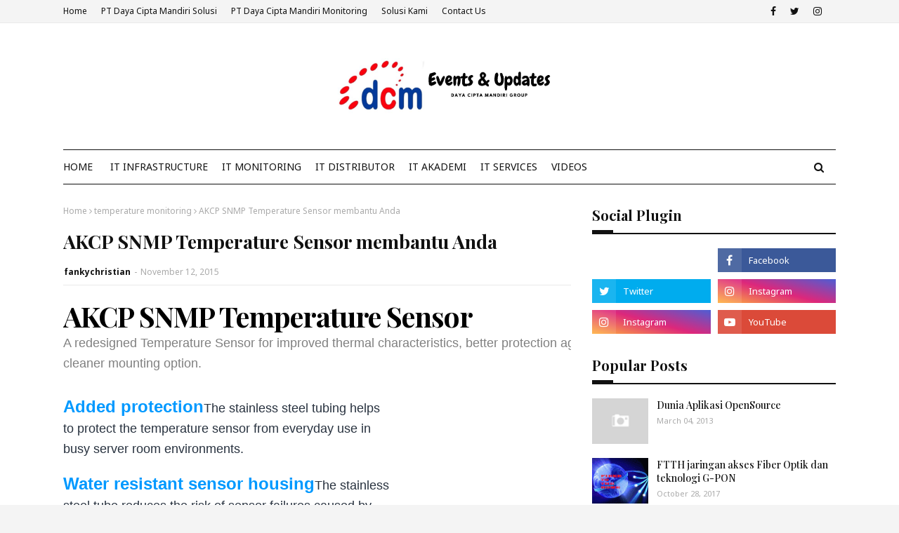

--- FILE ---
content_type: text/javascript; charset=UTF-8
request_url: http://blog.dayaciptamandiri.com/feeds/posts/default/-/Videos?alt=json-in-script&max-results=3&callback=jQuery1124015771229948407095_1769911223004&_=1769911223005
body_size: 10692
content:
// API callback
jQuery1124015771229948407095_1769911223004({"version":"1.0","encoding":"UTF-8","feed":{"xmlns":"http://www.w3.org/2005/Atom","xmlns$openSearch":"http://a9.com/-/spec/opensearchrss/1.0/","xmlns$blogger":"http://schemas.google.com/blogger/2008","xmlns$georss":"http://www.georss.org/georss","xmlns$gd":"http://schemas.google.com/g/2005","xmlns$thr":"http://purl.org/syndication/thread/1.0","id":{"$t":"tag:blogger.com,1999:blog-18702096"},"updated":{"$t":"2026-01-29T08:37:36.060+07:00"},"category":[{"term":"PRTG"},{"term":"APTIKNAS"},{"term":"data center"},{"term":"manageengine"},{"term":"EVENTCERDAS"},{"term":"paessler"},{"term":"DrayTek Vigor"},{"term":"AKCP"},{"term":"DCMSOLUSI"},{"term":"WEBINAR"},{"term":"dcmmonitoring"},{"term":"cloud"},{"term":"servicedesk plus"},{"term":"DCMS"},{"term":"Monitoring"},{"term":"opmanager"},{"term":"DCMM"},{"term":"ITSM"},{"term":"dcmgroup"},{"term":"harga prtg"},{"term":"CSM"},{"term":"helpdesk"},{"term":"nagios"},{"term":"DCM"},{"term":"datacenter"},{"term":"MOTADATA"},{"term":"draytek"},{"term":"harga manageengine"},{"term":"application monitoring"},{"term":"data center management"},{"term":"workshop"},{"term":"IoT"},{"term":"aplikasi helpdesk"},{"term":"ozeki"},{"term":"partner PRTG"},{"term":"Business Continuity"},{"term":"DCIM"},{"term":"ITIL"},{"term":"IT360"},{"term":"SERVICEDESK"},{"term":"desktop central"},{"term":"network monitoring"},{"term":"sendquick"},{"term":"PHPRunner"},{"term":"ozekiphone"},{"term":"FRESHSERVICE"},{"term":"ManageEngine ServiceDesk Plus"},{"term":"m2m"},{"term":"fusioncharts"},{"term":"ippbx"},{"term":"Cybersecurity"},{"term":"Disaster Recovery"},{"term":"Gartner"},{"term":"IT"},{"term":"MSP"},{"term":"Managed Services"},{"term":"SMARTCITYINDO"},{"term":"WebNMS"},{"term":"smart city"},{"term":"DIGITAL TRANSFORMASI"},{"term":"It governance"},{"term":"JASATIK"},{"term":"ZOOM"},{"term":"dcmg"},{"term":"desktop management"},{"term":"globodox"},{"term":"itxmakademi"},{"term":"navicat"},{"term":"security"},{"term":"AppManager"},{"term":"BYOD"},{"term":"SMARTCITY"},{"term":"Seminar"},{"term":"applicationmanager"},{"term":"3CX"},{"term":"ITAM"},{"term":"disaster"},{"term":"AI"},{"term":"Customer Support"},{"term":"Gartner Magic Quadrant"},{"term":"IT Service Desk"},{"term":"ITIL best practices"},{"term":"digital transformation"},{"term":"document management"},{"term":"harga nagios"},{"term":"infrastructure"},{"term":"netflow analyzer"},{"term":"ozeki android"},{"term":"ADManager"},{"term":"ASISINDO"},{"term":"DRC"},{"term":"EGInnovation"},{"term":"IT Automation"},{"term":"Magic Quadrant"},{"term":"Online VPN"},{"term":"Sisense"},{"term":"business intellegence"},{"term":"monitoring BTS"},{"term":"netflow protocol"},{"term":"opensource"},{"term":"#StartSMeUP"},{"term":"ASPRunner"},{"term":"Active Directory"},{"term":"Cloud Computing"},{"term":"EMS"},{"term":"IT service management"},{"term":"Integration Customer Support"},{"term":"SIEM"},{"term":"VPN"},{"term":"call center"},{"term":"creatio"},{"term":"harga Customer Support"},{"term":"ozeki sms gateway"},{"term":"partner manageengine"},{"term":"ruang server"},{"term":"service desk"},{"term":"sistem antrian multimedia"},{"term":"site24x7"},{"term":"solarwinds"},{"term":"storage"},{"term":"CCTV"},{"term":"Colasoft"},{"term":"Freshworks"},{"term":"GraphOn"},{"term":"INDONESIA"},{"term":"ITOM"},{"term":"TRENDS 2015"},{"term":"big data"},{"term":"data center monitoring"},{"term":"gleematic"},{"term":"integrasi prtg akcp"},{"term":"mdm"},{"term":"navicat premium"},{"term":"ozeki ng"},{"term":"password"},{"term":"rpa"},{"term":"sohodox"},{"term":"2X"},{"term":"DesktopCentral"},{"term":"Industry 4.0"},{"term":"LinkedIn"},{"term":"Network"},{"term":"SNI8799"},{"term":"Startsmeup"},{"term":"Support Center"},{"term":"SupportCenter Plus"},{"term":"environment monitoring"},{"term":"finosMQS"},{"term":"harga OpManager"},{"term":"harga solarwinds"},{"term":"management"},{"term":"mobile device management"},{"term":"network audit"},{"term":"networkmonitoring"},{"term":"password manager pro"},{"term":"sangfor"},{"term":"teknologi"},{"term":"virtualisasi"},{"term":"watchguard"},{"term":"Adventnet"},{"term":"All About PRTG"},{"term":"Business"},{"term":"CRM"},{"term":"Cyber Security"},{"term":"HARGA AKCP"},{"term":"Kota Cerdas Indonesia"},{"term":"ManageEngine Jakarta"},{"term":"NMS"},{"term":"PABX"},{"term":"SDN"},{"term":"SDP"},{"term":"SLA"},{"term":"SMART MANUFACTURING"},{"term":"Splunk"},{"term":"UKM"},{"term":"Videos"},{"term":"apkomindo"},{"term":"dashboard"},{"term":"data center operation"},{"term":"database tool"},{"term":"digitaltransformation"},{"term":"greener datacenter"},{"term":"integrasi sms gateway"},{"term":"ipphone"},{"term":"multimedia queuing system"},{"term":"partner Nagios"},{"term":"patch management"},{"term":"price PRTG"},{"term":"pusatdata"},{"term":"sms gateway"},{"term":"temperature monitoring"},{"term":"virtual desktop"},{"term":"ACCI"},{"term":"ACRONIS"},{"term":"AOSI"},{"term":"APC"},{"term":"Alert"},{"term":"DMS"},{"term":"Digital Transformation Captain"},{"term":"Disaster Recovery Center"},{"term":"EGInnovations"},{"term":"Edge Computing"},{"term":"Eventlog Analyzer"},{"term":"Firepro"},{"term":"Go-Global"},{"term":"IT Audit"},{"term":"Nagios XI"},{"term":"PARTNER AKCP"},{"term":"PUE"},{"term":"RuangServer"},{"term":"SMB"},{"term":"SMS"},{"term":"Service Provider"},{"term":"VoIP"},{"term":"WFH"},{"term":"Yorindo"},{"term":"ZOHO"},{"term":"asset"},{"term":"asset management"},{"term":"change management"},{"term":"customer"},{"term":"daya cipta mandiri solusi"},{"term":"digital"},{"term":"event log"},{"term":"fire extinguisher system"},{"term":"firewall"},{"term":"freshwork"},{"term":"fusionwidgets"},{"term":"hospital"},{"term":"iFORTE"},{"term":"integrated dashboard IT"},{"term":"managedservice"},{"term":"manajemen database"},{"term":"php"},{"term":"reseller ManageEngine"},{"term":"security advisory"},{"term":"security forensic"},{"term":"smartmanufacturing"},{"term":"system monitoring"},{"term":"tableau"},{"term":"zettagrid"},{"term":"AC Presisi"},{"term":"AD360"},{"term":"AKCESS PRO SERVER"},{"term":"AlertManagement"},{"term":"Application Performance"},{"term":"Awingu"},{"term":"Ayehu"},{"term":"BCM"},{"term":"BCP"},{"term":"Backup"},{"term":"Capsa"},{"term":"Chromebook"},{"term":"DCMonitoring"},{"term":"Data centre capacity planning"},{"term":"Data centre cooling infrastructure"},{"term":"EMS software"},{"term":"Education"},{"term":"Eyeshare"},{"term":"Freshdesk"},{"term":"High availability"},{"term":"IT Operation Management"},{"term":"Multichannel"},{"term":"OSA"},{"term":"OT"},{"term":"PHP CODE GENERATOR"},{"term":"PHP FORM GENERATOR"},{"term":"Pricelist PRTG"},{"term":"SERVICEDESKPLUS"},{"term":"SMARTCITY-ZEN"},{"term":"SOC"},{"term":"SQLDBManager Plus"},{"term":"Service Catalog"},{"term":"SistemKeamanan"},{"term":"SmartHospital"},{"term":"Training PRTG"},{"term":"Transformasi Digital"},{"term":"UMKM"},{"term":"Veeam"},{"term":"Virtualization"},{"term":"W.Media"},{"term":"WAN"},{"term":"WAR ROOM"},{"term":"WhatsUpGold"},{"term":"WiFi"},{"term":"Wireless"},{"term":"Xlinesoft"},{"term":"asset explorer"},{"term":"bandwidth monitoring"},{"term":"charts"},{"term":"cms"},{"term":"database query"},{"term":"email"},{"term":"entrepreneur"},{"term":"finosHR"},{"term":"firewall analyzer"},{"term":"harga servicedesk plus"},{"term":"hr"},{"term":"human resources"},{"term":"infrastruktur"},{"term":"jaringan"},{"term":"linux"},{"term":"load balancer"},{"term":"noc"},{"term":"orangeHRM"},{"term":"ozekiweb"},{"term":"powerDMARC"},{"term":"sdm"},{"term":"storagecraft"},{"term":"structure cabling system"},{"term":"talariax"},{"term":"vmware"},{"term":"website monitoring"},{"term":"2013"},{"term":"521Indonesia"},{"term":"ADSelfService"},{"term":"AIoT"},{"term":"APOI"},{"term":"ASEAN"},{"term":"ASP.NET Runner"},{"term":"AXIS"},{"term":"Android"},{"term":"Application Security Testing"},{"term":"B2B"},{"term":"BUMN"},{"term":"CI Manager Plus"},{"term":"COPE"},{"term":"Capacity planning"},{"term":"Cisco UCS Monitoring"},{"term":"Climate Change"},{"term":"Containerized Data Centers"},{"term":"Customersupport"},{"term":"DMARC"},{"term":"DTI-CX"},{"term":"Data Analytics"},{"term":"Data Center Infrastructure Management"},{"term":"Data centre energy efficiency and green IT"},{"term":"DigitalMaturityIndex"},{"term":"ESM"},{"term":"EVENTS"},{"term":"FAULT TOLERANCE SYSTEM"},{"term":"FTTH + WiFi"},{"term":"GRC"},{"term":"Gold Partner"},{"term":"Grandstream"},{"term":"Green Data Center"},{"term":"HCI"},{"term":"HRIS"},{"term":"ICT"},{"term":"IT Asset Management"},{"term":"IT Auditor"},{"term":"IT Monitoring"},{"term":"IT Process Automation"},{"term":"IT TRENDS 2015"},{"term":"IT Workflow"},{"term":"ITIL Change Management"},{"term":"Indonesia 4.0"},{"term":"Installation"},{"term":"Integrated IT Management"},{"term":"Integration"},{"term":"Inventory"},{"term":"IoTNBox"},{"term":"JobFair"},{"term":"Journal Audit"},{"term":"K3"},{"term":"KPTIK"},{"term":"Kampus"},{"term":"Key Performance Indicators in NMS"},{"term":"LINODE"},{"term":"Log360"},{"term":"Magic Quadrant for Cloud Infrastructure as a Service"},{"term":"Magic Quadrant for IT Service Management Tools"},{"term":"Manajemen"},{"term":"MangeEngine"},{"term":"Manufacturing"},{"term":"Metering"},{"term":"Migrate"},{"term":"Mobile Device Manager Plus"},{"term":"Modular Data Centers"},{"term":"Monitoring Sistem"},{"term":"NBOX"},{"term":"NBox IoT"},{"term":"NPM"},{"term":"Netmonk"},{"term":"Network Management"},{"term":"New Normal"},{"term":"NgabuburIT"},{"term":"One Time Password"},{"term":"Outlook"},{"term":"OwnCloud"},{"term":"PRTG Partner Enablement"},{"term":"PRTG VIRTUAL EVENTS JULY - AUGUST 2020"},{"term":"PRTGdesktop"},{"term":"PUGI"},{"term":"Panel listrik"},{"term":"RAKER"},{"term":"RDP"},{"term":"Recovery as services"},{"term":"Reducing Climate Change"},{"term":"Retail Industry"},{"term":"Retrofit"},{"term":"Rumah Sakit"},{"term":"SMART HOME+CITY"},{"term":"SMART NATION"},{"term":"SMARTHOME"},{"term":"SNMP"},{"term":"SSL"},{"term":"STANDARD"},{"term":"SUPERCHARGE"},{"term":"Sensor"},{"term":"SensorProbe"},{"term":"Smart IoT"},{"term":"Software"},{"term":"Sqoope"},{"term":"Suhu"},{"term":"TAIWAN EXCELLENCE"},{"term":"TECHNOLOGY"},{"term":"TPISoftware"},{"term":"TSPLUS"},{"term":"TUTORIALS"},{"term":"Team"},{"term":"TopoMapper Plus"},{"term":"Trends"},{"term":"UPS"},{"term":"UVExplorer"},{"term":"VDI"},{"term":"VDI Deployment"},{"term":"VDI Implementation"},{"term":"Vcloudpoint"},{"term":"WEBSITE"},{"term":"Workplace"},{"term":"Zoho Corp"},{"term":"Zoho Meeting"},{"term":"access door"},{"term":"airflow"},{"term":"allowed url"},{"term":"alternatif Citrix"},{"term":"antivirus"},{"term":"aplikasi"},{"term":"app"},{"term":"artificialintelligence"},{"term":"availability management"},{"term":"backup server"},{"term":"bandwidth"},{"term":"bismodeng"},{"term":"bisnis modal dengkul"},{"term":"broadband"},{"term":"chart"},{"term":"climatechange"},{"term":"communic indonesia"},{"term":"creatiocrm"},{"term":"data"},{"term":"database"},{"term":"desain data center"},{"term":"desktop virtualization"},{"term":"digital bank"},{"term":"digital signage"},{"term":"digitaltalent"},{"term":"docker"},{"term":"documentation"},{"term":"door control unit"},{"term":"e-commerce"},{"term":"e-learning"},{"term":"e2ecommerce"},{"term":"harga fusioncharts"},{"term":"heartleed bug"},{"term":"huawei"},{"term":"hybrid cloud"},{"term":"infographic"},{"term":"integrasi"},{"term":"internet of things"},{"term":"iotindo"},{"term":"iphone"},{"term":"itxm"},{"term":"jetnexus"},{"term":"joomla"},{"term":"lora"},{"term":"manajemen data center"},{"term":"manajemen dokumen"},{"term":"marketing"},{"term":"membangun ruang server"},{"term":"mobile cloud"},{"term":"mobile e-commerce"},{"term":"modular data center"},{"term":"monitor jaringan dan server"},{"term":"monitoring server"},{"term":"moxa"},{"term":"nchronos"},{"term":"network operation center"},{"term":"open source"},{"term":"pamerindo"},{"term":"paperless"},{"term":"partner solarwinds"},{"term":"partnership"},{"term":"patch"},{"term":"pemadam api"},{"term":"pemerintah"},{"term":"pers"},{"term":"problem management"},{"term":"project management"},{"term":"recovery"},{"term":"reports"},{"term":"running text"},{"term":"secure"},{"term":"security audit"},{"term":"security manager plus"},{"term":"security operation center"},{"term":"self service portal"},{"term":"server monitoring"},{"term":"server room"},{"term":"service"},{"term":"smartphones"},{"term":"sms ke sql"},{"term":"sms to sql"},{"term":"software AKCP"},{"term":"sp2"},{"term":"talent"},{"term":"teamwork"},{"term":"techsummit"},{"term":"tools"},{"term":"tp-link"},{"term":"virtual event"},{"term":"\"Edge Computing\" Atasi Kelemahan \"Cloud\"‎"},{"term":"#DCMS #CITEC #Datecenter #Workshop #JejakKarbon #EfisiensiEnergi #Infrastruktur"},{"term":"#FireSuppression #DCMS #DPA #DataCenter \u0026SNI8799 #Workshop"},{"term":"#SOC #Servicedesk #PRTG #ManageEngine #Workshop #DCMMG #521Talenta #Eventcerdas"},{"term":"#cloud"},{"term":"#dcmsolusi #ruangserver"},{"term":"#teamwork"},{"term":"2019"},{"term":"2022"},{"term":"2912"},{"term":"3D"},{"term":"521TALENTA"},{"term":"5G"},{"term":"6G"},{"term":"8 Trends"},{"term":"8799"},{"term":"ABW"},{"term":"AC"},{"term":"ADSL modem router"},{"term":"AGILOFT"},{"term":"AI Factory"},{"term":"AIM"},{"term":"AIPowered"},{"term":"AIRIN"},{"term":"ALTIUS"},{"term":"ANALYTICS PLUS"},{"term":"API"},{"term":"APJII"},{"term":"AS\/400"},{"term":"ASEAN Smart City Network (ASCN)"},{"term":"ASECH"},{"term":"ASHRAE"},{"term":"ASP.NET"},{"term":"ASPRUNNER.NET"},{"term":"ASPRunnerPro"},{"term":"AST"},{"term":"ATM MONITORING"},{"term":"AVTECH"},{"term":"Activity Based Workplace"},{"term":"ActivityBasedWorkplace"},{"term":"Agile Organization"},{"term":"Alibaba Cloud"},{"term":"Analytics"},{"term":"Antrian Service center"},{"term":"Antrian bank"},{"term":"AppDev"},{"term":"Application"},{"term":"Application development"},{"term":"Applications"},{"term":"ArtificialIntelligance"},{"term":"Audit"},{"term":"Audit\nPanduanAudit"},{"term":"Automation"},{"term":"B2B Marketing Forum"},{"term":"BANK SAHABAT SAMPOERNA"},{"term":"BANKS"},{"term":"BASE TRANSCEIVER STATION MONITORING"},{"term":"BATAM"},{"term":"BBITalk"},{"term":"BBITalk4"},{"term":"BFSI"},{"term":"BI Tools"},{"term":"BSM"},{"term":"BSS STARTUP FORUM"},{"term":"BTS"},{"term":"BUSINESS MATCHING"},{"term":"BackBox"},{"term":"Bankbank"},{"term":"Billing"},{"term":"Books"},{"term":"BuildBetterInfrastructure"},{"term":"BuildingManagement"},{"term":"BuildingSolution"},{"term":"BuildingSustainable"},{"term":"Bulding Better Infrastructure"},{"term":"Business Intelligence"},{"term":"CCTV Network Engineer"},{"term":"CDCP"},{"term":"CDN"},{"term":"CENTRAL LOG MANAGEMENT"},{"term":"CLM"},{"term":"CMDB"},{"term":"CMI"},{"term":"COBIT"},{"term":"COVID19"},{"term":"CPM"},{"term":"CS"},{"term":"CXRUS"},{"term":"CYBER RISK"},{"term":"Cell Tower"},{"term":"Central"},{"term":"Centrally"},{"term":"ChangeAgent"},{"term":"ChatGPT"},{"term":"Chatbot"},{"term":"Chromebox"},{"term":"Cisco"},{"term":"Client Management Tools"},{"term":"Cloud Computing: Infrastruktur Ekonomi Digital Indonesia"},{"term":"Communication"},{"term":"Company Profile"},{"term":"Conference"},{"term":"Configuration"},{"term":"Contract Life Cycle Management"},{"term":"Converged Infrastructure"},{"term":"Corporate Performance Management"},{"term":"CustomerService"},{"term":"Cyber"},{"term":"Cyberhome"},{"term":"Cybernetyx"},{"term":"DASAN"},{"term":"DASHBOAD"},{"term":"DATACENTER ICDC RUANG SERVER W.MEDIA"},{"term":"DAYACIPTAMANDIRI SOLUSI"},{"term":"DBVisit"},{"term":"DC"},{"term":"DC1st"},{"term":"DCIE"},{"term":"DCM Solution Day"},{"term":"DCMS. Healthcare"},{"term":"DIGI-UM"},{"term":"DIGITAL OR DIE"},{"term":"DIGITAL TRANSFORMATION INDONESIA"},{"term":"DIGITAL WORKPLACE"},{"term":"DIGITALISASI"},{"term":"DNA"},{"term":"DR"},{"term":"DRAAS"},{"term":"DTC"},{"term":"DTCNetwork"},{"term":"DX"},{"term":"Data Center Audit"},{"term":"Data Integration Tool"},{"term":"Data Mining"},{"term":"Data Quality"},{"term":"Data Visualization"},{"term":"Data Warehousing"},{"term":"Data centre hardware"},{"term":"Data centre systems management"},{"term":"DataPrivacy"},{"term":"Datto"},{"term":"Dayaciptamandiri"},{"term":"Decision Management"},{"term":"Deliver"},{"term":"Delivery"},{"term":"Digital Economy"},{"term":"Digital Leadership"},{"term":"Digital Transformation Hub"},{"term":"Digital Twin"},{"term":"Digital Workspace"},{"term":"DigitalNetwork"},{"term":"Disk Arrays"},{"term":"Downtime"},{"term":"E-MS"},{"term":"EFISIENSI"},{"term":"EIA-568"},{"term":"EMAIL SPAM"},{"term":"ERP"},{"term":"EVENT"},{"term":"EWS"},{"term":"EZVIZ"},{"term":"Edge"},{"term":"EdgeNext"},{"term":"EduClass"},{"term":"EndPoint Security"},{"term":"Endpoint"},{"term":"EnergyStorage"},{"term":"Era Digitalisasi"},{"term":"Era Industri 4.0"},{"term":"EraDigital"},{"term":"EventLog"},{"term":"Exchange Reporter"},{"term":"Expo"},{"term":"Extension"},{"term":"F5"},{"term":"FACEBOOK"},{"term":"FFTH"},{"term":"FIBER OPTIC"},{"term":"FILEAUDIT PLUS"},{"term":"FM200"},{"term":"FO"},{"term":"FSI"},{"term":"FTP"},{"term":"FTTH jaringan akses Fiber Optik dan teknologi G-PON"},{"term":"FUEL LEVEL MONITORING"},{"term":"FUNWORK"},{"term":"Factory"},{"term":"Fibernet"},{"term":"Finance"},{"term":"FirePro Aerosol Fire Extinguishant System"},{"term":"Forrester"},{"term":"Forrester's 10 Cloud Computing Predictions For 2018"},{"term":"Fortinet"},{"term":"Freshchat"},{"term":"Future Commerce Indonesia 2019"},{"term":"G-suite"},{"term":"GDPR"},{"term":"GLOBALSOURCES"},{"term":"GML"},{"term":"GODISO"},{"term":"GUI Features"},{"term":"Gartner Top 10 Strategic Technology Trends for 2018"},{"term":"GearTalk"},{"term":"Genie9"},{"term":"Gigabyte"},{"term":"Gitlab"},{"term":"Google Meet"},{"term":"HARIAN BERNAS"},{"term":"HRD"},{"term":"HRGATHERING"},{"term":"Hadoop"},{"term":"Haptik"},{"term":"Harddisk Portable"},{"term":"How #BigData Will Change Our Lives for The Better"},{"term":"Humidity"},{"term":"Hyperconvergence"},{"term":"IAIS"},{"term":"IAM"},{"term":"ICDCC 2023"},{"term":"IDBC 2017"},{"term":"IDCDC"},{"term":"IDNetwork"},{"term":"IEAE"},{"term":"IISMEX"},{"term":"IIW2015"},{"term":"IIW2016"},{"term":"INDOBITUBI"},{"term":"INDOBUILDTECH"},{"term":"INDONESIA INFRASTRUCTURE WEEK 2015"},{"term":"INDONESIA INFRASTRUCTURE WEEK 2016"},{"term":"INDONESIA NEW NORMAL"},{"term":"INTELLIGENT DATA STORAGE MANAGEMENT"},{"term":"ISO"},{"term":"ISO 11801"},{"term":"ISO 17799"},{"term":"ISP"},{"term":"IT INSIGHTS"},{"term":"IT Management"},{"term":"IT Manager"},{"term":"IT Risk"},{"term":"IT Security"},{"term":"IT Solution"},{"term":"ITArlert"},{"term":"ITGRC"},{"term":"ITINSIGHTS"},{"term":"ITInfrastructure"},{"term":"Identity Governance"},{"term":"Incident"},{"term":"Incident Management"},{"term":"Indonesia Cloud \u0026 Datacenter Digital Summit"},{"term":"Indonesia4.0"},{"term":"Industri 4.0"},{"term":"Industri Retail"},{"term":"Industrial"},{"term":"Industrial IoT"},{"term":"Infraon"},{"term":"Infrastructures"},{"term":"Installatio"},{"term":"Integration of Things"},{"term":"Intelligent Monitoring \u0026 Control System"},{"term":"Internet Trends 2018"},{"term":"Internet Watch Foundation"},{"term":"IoT Node"},{"term":"IoTMonitoring"},{"term":"Ipad"},{"term":"Ipod Touch"},{"term":"Jalan Tol Monitoring"},{"term":"Jaringan IT"},{"term":"KCI"},{"term":"KEMP"},{"term":"KOTACERDAS"},{"term":"KPI Scorecard"},{"term":"Keamanan"},{"term":"Kemenko Bidang Kemaritiman dan Investasi RI"},{"term":"Kementrian"},{"term":"Kioware"},{"term":"Klinik"},{"term":"Konsolidasi data center"},{"term":"KopDar"},{"term":"Kota Cerdas"},{"term":"Krisis Global"},{"term":"LOADMASTER"},{"term":"LPWA"},{"term":"LSP SDMTIK"},{"term":"Layanan IT"},{"term":"Layanan Kesehatan"},{"term":"Layanan OSA"},{"term":"Leadership"},{"term":"Lebaran"},{"term":"Libur"},{"term":"LoRaWAN"},{"term":"Logistic"},{"term":"MAINTENANCE PAC"},{"term":"MANAGE SERVICE"},{"term":"MDCI"},{"term":"ME"},{"term":"MNC Group"},{"term":"MRO"},{"term":"MRTG"},{"term":"MSP Center Lite"},{"term":"MSSQL"},{"term":"MTSTeams"},{"term":"Magic Quadrant for Network Performance Monitoring and Diagnostics 2016"},{"term":"Magic Quadrant for Network Performance Monitoring and Diagnostics 2018"},{"term":"Manage"},{"term":"ManageEngine Community Indonesia"},{"term":"ManagementSystem"},{"term":"Manajamen Desktop"},{"term":"Manajemen Pasokan Listrik Data Center Elitery"},{"term":"ManajemenDataCenter"},{"term":"Manufactur"},{"term":"MapReduce"},{"term":"Market Research"},{"term":"Mary Meeker"},{"term":"Meeting"},{"term":"Meeting Room"},{"term":"Metaverse"},{"term":"Micro"},{"term":"Microsoft"},{"term":"Mobile probe"},{"term":"Monitor"},{"term":"Monitoring of things"},{"term":"MonitoringTools"},{"term":"MotadataServiceOps"},{"term":"Multi Server Simulator"},{"term":"NAC"},{"term":"NAGIOS NDOUTILS"},{"term":"NAS"},{"term":"NETAPP"},{"term":"NFV"},{"term":"NGINX"},{"term":"NRPE PLUGINS RELEASE"},{"term":"Nagios Fusion"},{"term":"Nagios XI Review"},{"term":"NationalArtificialIntelligance"},{"term":"NetSupport"},{"term":"NetZoom"},{"term":"Network Computing Award 2018"},{"term":"Network Packet Analyzer"},{"term":"Network Performance"},{"term":"Network365"},{"term":"NetworkInventory"},{"term":"Networking"},{"term":"New Way of Working"},{"term":"ODP"},{"term":"OPC UA"},{"term":"OSSEC"},{"term":"OTG"},{"term":"OTP"},{"term":"OZEKI 10"},{"term":"OZEKI web phone"},{"term":"Office Automation"},{"term":"Office365"},{"term":"Online Sales Asistant"},{"term":"OpenFlow"},{"term":"OperationalTechnology"},{"term":"Oplus"},{"term":"Optical Distribution Poin"},{"term":"Optimizing"},{"term":"PAC"},{"term":"PARTNER"},{"term":"PASARINDO"},{"term":"PDCA"},{"term":"PERUBAHAN ALAMAT"},{"term":"PREDIKSI2020"},{"term":"PRIVILEGED ACCESS MANAGEMENT"},{"term":"PRO SERVER"},{"term":"PROTOCOL"},{"term":"PRTG Hosted Monitor"},{"term":"PRTG Manufacture"},{"term":"PRTG ON CLOUD"},{"term":"PRTG OPC UA"},{"term":"PRTG Partner"},{"term":"PRTGCluster"},{"term":"PRTGHosted"},{"term":"PSTN"},{"term":"PT POS INDONESIA"},{"term":"PVS"},{"term":"PacketFence"},{"term":"Pameran"},{"term":"Pameran Smart Home City 2018"},{"term":"Patch Compliance"},{"term":"Pelayanan Publik"},{"term":"Pemilihan Data Center yang Tepat Untuk Bisnis Anda"},{"term":"Pendidikan"},{"term":"Performance Monitoring"},{"term":"PeringatanDini"},{"term":"Photovoltaic"},{"term":"Pipa"},{"term":"Policy"},{"term":"Professional alerts"},{"term":"Provisioning"},{"term":"Puppet"},{"term":"Puppet Lab"},{"term":"QLUE"},{"term":"Qnap"},{"term":"REMOTE AREA"},{"term":"REMOTE WORK"},{"term":"RESELLER AKCP"},{"term":"RFID"},{"term":"ROI"},{"term":"RainerTalk"},{"term":"Reactor"},{"term":"Rekamedis"},{"term":"Remote Desktop"},{"term":"Robot Process Automation"},{"term":"Robotic"},{"term":"Root Cause"},{"term":"RumahSakit"},{"term":"SAM"},{"term":"SCOM"},{"term":"SDPPlus"},{"term":"SECURITY EVENT"},{"term":"SFA"},{"term":"SLAREPORTER"},{"term":"SMALL MEDIUM BUSINESS"},{"term":"SMARCITYINDO"},{"term":"SMART FACTORY"},{"term":"SMART GRID"},{"term":"SMART HELMET"},{"term":"SMARTIOT"},{"term":"SME"},{"term":"SMK3"},{"term":"SMSGroup"},{"term":"SNI"},{"term":"SOFTLAUNCHING"},{"term":"SOLUSI PRTG"},{"term":"SOSIAL MEDIA"},{"term":"SPAMMING"},{"term":"SPRI"},{"term":"SQL"},{"term":"STRATEGI 2026"},{"term":"SUPERMICRO"},{"term":"SUTET"},{"term":"SaaS"},{"term":"Safeguarding"},{"term":"Samsung KNOX"},{"term":"Satelit"},{"term":"School Asset Management"},{"term":"Selamat Hari Raya Idul Fitri 1439H"},{"term":"SensorUPCUA"},{"term":"Sep 2017"},{"term":"Service \u0026 Network Management"},{"term":"Service Level Agreement"},{"term":"Service Providers"},{"term":"ServiceOps"},{"term":"Siggap"},{"term":"Sistem"},{"term":"Sistem Helpdesk dan Robotic"},{"term":"SistemInformasi"},{"term":"SistemKeamananDigital"},{"term":"Sistemruangserver"},{"term":"SmallSizeDC"},{"term":"Smart Contactless Sanitizer Dispenser"},{"term":"Smart Kampung"},{"term":"Smart Transportation"},{"term":"Social Data"},{"term":"Software Defined Networking"},{"term":"Software Inventory"},{"term":"Software-led infrastructure"},{"term":"Solar"},{"term":"Solution"},{"term":"StandarNasionalIndonesia"},{"term":"Strainer"},{"term":"Strategi B2B"},{"term":"SunbirdDCIM"},{"term":"TAITRA"},{"term":"TAIWAN"},{"term":"TANAH ABANG"},{"term":"TANAH ABANG BLOK B"},{"term":"TANGCITY"},{"term":"TCA"},{"term":"TELKOM. NETWORK MONITORING"},{"term":"TI"},{"term":"TIK"},{"term":"TLS"},{"term":"TPI SOFTWARE"},{"term":"TRANSPORTASI"},{"term":"TREN2024"},{"term":"Talkshow Radio Heartline - Startup Channel 9 Juli 2018 - UKM Go Global"},{"term":"Tamansari"},{"term":"Tanggapan Atas Rencana Perubahan PP 82\/2012"},{"term":"TechinAsia"},{"term":"Technology asset management software"},{"term":"Telkom"},{"term":"Temperature"},{"term":"Temperature Sensor"},{"term":"Terminal Server"},{"term":"Thailand"},{"term":"The Cloud in 2017 and #IoT | @CloudExpo @Cisco #SaaS #PaaS #AI #SDN"},{"term":"The sensorProbe+1"},{"term":"Thin Clients"},{"term":"Transformasi Bisnis"},{"term":"Transformasi Industri"},{"term":"Trasformasi Digital"},{"term":"Trends2022"},{"term":"TrendsIT"},{"term":"Trnsformasi Digital"},{"term":"Troubleshooting"},{"term":"UBIQUITI"},{"term":"UCS"},{"term":"UKM Goes Online"},{"term":"UKMGoGlobal"},{"term":"UNJ"},{"term":"UPC UA"},{"term":"UPS EATON"},{"term":"URL monitoring"},{"term":"USAHA KECIL MENENGAH"},{"term":"USER DEVICE TRACKER"},{"term":"Ucapan"},{"term":"Unified IT"},{"term":"University"},{"term":"Uptime"},{"term":"User Meetup"},{"term":"VCube"},{"term":"VISI"},{"term":"Virus Corona"},{"term":"VtigerCRM"},{"term":"Vulnerability"},{"term":"WAN Failover"},{"term":"WAN Optimatizer"},{"term":"WCF"},{"term":"WEB FIREWALL"},{"term":"WEB STRESS"},{"term":"WORK FROM HOME"},{"term":"Warehouse"},{"term":"Water Leaks"},{"term":"Web Client UI"},{"term":"WebAnalyzer Plus"},{"term":"WiFi Monitor Plus"},{"term":"Wide Area Network"},{"term":"Windows"},{"term":"Wireless Operators"},{"term":"Wireless Tunnel"},{"term":"Wirkshop"},{"term":"Work"},{"term":"Workflow"},{"term":"Worldwide"},{"term":"ZOHO REMOTELY"},{"term":"ZOHO SALESIQ"},{"term":"ZOHO SOCIAL"},{"term":"Zoho Creator"},{"term":"Zoho Reports"},{"term":"absensi"},{"term":"acceptable use policy"},{"term":"adaudit"},{"term":"aiforbusiness"},{"term":"aifuture"},{"term":"akses pintu"},{"term":"analisa sekuriti jaringan"},{"term":"analytic"},{"term":"application rollout"},{"term":"as400"},{"term":"aset"},{"term":"asiapasifik"},{"term":"asuransi"},{"term":"award"},{"term":"backup komputer"},{"term":"banyuwangi"},{"term":"bbflashback"},{"term":"blade server"},{"term":"bring your own device"},{"term":"buidlingAI"},{"term":"business critical applications"},{"term":"business process services"},{"term":"cabinet control unit"},{"term":"cable management"},{"term":"campus"},{"term":"ccleaner"},{"term":"cdburner"},{"term":"center"},{"term":"certification"},{"term":"change stages"},{"term":"cloud market share"},{"term":"cloudbackup"},{"term":"cloudservice"},{"term":"collaboration"},{"term":"compliance"},{"term":"comprehensive backup"},{"term":"contact center"},{"term":"containers"},{"term":"containment"},{"term":"control unit"},{"term":"coporate user internet usage monitoring"},{"term":"corona"},{"term":"creatiofreedom"},{"term":"creatiomarketing"},{"term":"creatioservice"},{"term":"data center maintenance"},{"term":"data center manmanagement"},{"term":"data modeler"},{"term":"database monitoring"},{"term":"datacenterindonesia"},{"term":"datacentersolutions"},{"term":"deliverability"},{"term":"denied url"},{"term":"digital forensic"},{"term":"digital marketing"},{"term":"doc"},{"term":"dokeos"},{"term":"dokumentasi"},{"term":"drill-down"},{"term":"e-TechDay"},{"term":"eDMS"},{"term":"eLearning"},{"term":"ecommerce"},{"term":"edukasi"},{"term":"effective"},{"term":"email gateway"},{"term":"endpointmanagement"},{"term":"energy"},{"term":"enterprise"},{"term":"entuity"},{"term":"epi"},{"term":"epiance"},{"term":"epiplex500"},{"term":"erabaru"},{"term":"fiberoptic"},{"term":"filling system"},{"term":"financial"},{"term":"finosSQM"},{"term":"fix it"},{"term":"flash"},{"term":"flood attacks"},{"term":"free"},{"term":"free helpdesk"},{"term":"ftth"},{"term":"genie"},{"term":"grafik"},{"term":"harga appmanager"},{"term":"harga netflow analyzer"},{"term":"help Desk"},{"term":"hyper Hyper Converged Infrastructure"},{"term":"idc"},{"term":"iftar"},{"term":"igx"},{"term":"indomonitoring.com"},{"term":"informasiteknologi"},{"term":"infrastructure monitoring"},{"term":"internet access management"},{"term":"internet explorer"},{"term":"internet fair use policy"},{"term":"investasi komputer"},{"term":"kaspersky"},{"term":"keamanan jaringan"},{"term":"kiosk"},{"term":"knowledge"},{"term":"knowledge management"},{"term":"komunikasi cabang"},{"term":"learning management system"},{"term":"legrand"},{"term":"location"},{"term":"log analysis"},{"term":"logistik"},{"term":"logrhytem"},{"term":"lovePRTG"},{"term":"major change"},{"term":"manajemen AKCP"},{"term":"manajemen TI"},{"term":"manual"},{"term":"map"},{"term":"mariaDB"},{"term":"media"},{"term":"mesinabsen"},{"term":"mesinabsensi"},{"term":"mesinpelacaksuhu"},{"term":"micro data center"},{"term":"miitel"},{"term":"mobile broadband"},{"term":"mobile devices"},{"term":"mobile ecommerce"},{"term":"modem"},{"term":"monitor MongoDB"},{"term":"monitor WiFi"},{"term":"monitor aplikasi"},{"term":"monitoring applications"},{"term":"monitoring cold storage"},{"term":"multi tenant"},{"term":"mySQL"},{"term":"netflwo analzyer"},{"term":"network configuration management"},{"term":"network defender plus"},{"term":"network security"},{"term":"newnormal"},{"term":"newnormal2020"},{"term":"notepad++"},{"term":"ondemand"},{"term":"online"},{"term":"operation"},{"term":"opstor"},{"term":"oputils"},{"term":"organizational change"},{"term":"partner FusionCharts"},{"term":"partner OrangeHRM"},{"term":"partner manageengine Indonesia"},{"term":"pelacaksuhu"},{"term":"pengenalanwajah"},{"term":"pengukursuhu"},{"term":"performance management"},{"term":"personally identifiable information"},{"term":"pishing"},{"term":"portable data center"},{"term":"power"},{"term":"power monitoring"},{"term":"pptp"},{"term":"pressrelease"},{"term":"previledge management"},{"term":"price akcp"},{"term":"price manageengine"},{"term":"price nagios"},{"term":"privacy"},{"term":"private cloud monitoring"},{"term":"promo"},{"term":"prtg retail"},{"term":"psikologi"},{"term":"public cloud monitoring"},{"term":"racks"},{"term":"rackserver"},{"term":"raid"},{"term":"raise floor"},{"term":"raisecom"},{"term":"recording"},{"term":"reliability."},{"term":"reports builder"},{"term":"retailers"},{"term":"revcomm"},{"term":"rise of free"},{"term":"rmm"},{"term":"robotprocessautomation"},{"term":"rural network"},{"term":"sales"},{"term":"scada"},{"term":"school"},{"term":"scorecard"},{"term":"sensors"},{"term":"sertifikasi"},{"term":"server"},{"term":"servicemanagement"},{"term":"single view"},{"term":"smartbuilding"},{"term":"smartfactory"},{"term":"smartivist"},{"term":"social media"},{"term":"social media management tool"},{"term":"social media marketing"},{"term":"social media tool for agencies"},{"term":"sophos"},{"term":"sp2+"},{"term":"speak-up"},{"term":"spoffing"},{"term":"standinginfrared"},{"term":"startup"},{"term":"strategi"},{"term":"strategi2026"},{"term":"structurecabling"},{"term":"successful change"},{"term":"support"},{"term":"surabaya"},{"term":"survey"},{"term":"syslog monitoring"},{"term":"tableausoftware"},{"term":"talents"},{"term":"teknologiinformasi"},{"term":"thermometer"},{"term":"tokofc"},{"term":"unicorn"},{"term":"use case"},{"term":"user portal"},{"term":"v300B"},{"term":"video monitoring"},{"term":"vigor"},{"term":"virtual data center"},{"term":"vtiger"},{"term":"wanO"},{"term":"wartawan"},{"term":"wavecom"},{"term":"web phone"},{"term":"webphone"},{"term":"workmanagement"},{"term":"workspace"},{"term":"zero client computing"},{"term":"zeroboard"}],"title":{"type":"text","$t":"BLOG DAYA CIPTA MANDIRI GROUP"},"subtitle":{"type":"html","$t":"Data Center - Cybersecurity - Monitoring Solutions"},"link":[{"rel":"http://schemas.google.com/g/2005#feed","type":"application/atom+xml","href":"http:\/\/blog.dayaciptamandiri.com\/feeds\/posts\/default"},{"rel":"self","type":"application/atom+xml","href":"http:\/\/www.blogger.com\/feeds\/18702096\/posts\/default\/-\/Videos?alt=json-in-script\u0026max-results=3"},{"rel":"alternate","type":"text/html","href":"http:\/\/blog.dayaciptamandiri.com\/search\/label\/Videos"},{"rel":"hub","href":"http://pubsubhubbub.appspot.com/"},{"rel":"next","type":"application/atom+xml","href":"http:\/\/www.blogger.com\/feeds\/18702096\/posts\/default\/-\/Videos\/-\/Videos?alt=json-in-script\u0026start-index=4\u0026max-results=3"}],"author":[{"name":{"$t":"fankychristian"},"uri":{"$t":"http:\/\/www.blogger.com\/profile\/02750607422320273027"},"email":{"$t":"noreply@blogger.com"},"gd$image":{"rel":"http://schemas.google.com/g/2005#thumbnail","width":"16","height":"16","src":"https:\/\/img1.blogblog.com\/img\/b16-rounded.gif"}}],"generator":{"version":"7.00","uri":"http://www.blogger.com","$t":"Blogger"},"openSearch$totalResults":{"$t":"5"},"openSearch$startIndex":{"$t":"1"},"openSearch$itemsPerPage":{"$t":"3"},"entry":[{"id":{"$t":"tag:blogger.com,1999:blog-18702096.post-8329571708475698645"},"published":{"$t":"2020-05-21T18:20:00.000+07:00"},"updated":{"$t":"2020-05-28T18:21:09.095+07:00"},"category":[{"scheme":"http://www.blogger.com/atom/ns#","term":"Videos"}],"title":{"type":"text","$t":"Solusi Zero Client vCloudPoint"},"content":{"type":"html","$t":"Solusi Zero Client vCloudPoint yang banyak membantu perusahaan untuk\u003Cbr \/\u003E\n\u003Cbr \/\u003E\nberhemat dari sisi manajemen desktop dan lisensi. Presentasi ini dilakukan\u003Cbr \/\u003E\n\u003Cbr \/\u003E\noleh tim kami : Reza Hafids.\u003Cbr \/\u003E\n\u003Cbr \/\u003E\n\u003Cbr \/\u003E\n\u003Cbr \/\u003E\n\u003Ciframe allowfullscreen=\"\" frameborder=\"0\" height=\"270\" src=\"https:\/\/www.youtube.com\/embed\/zDbXcpBzTQU\" width=\"480\"\u003E\u003C\/iframe\u003E\u003Cbr \/\u003E\n\u003Cbr \/\u003E\n\u003Cbr \/\u003E\n\u003Cbr \/\u003E\nSilahkan kontak ke email kami : dcmsales@dayaciptamandiri.com"},"link":[{"rel":"edit","type":"application/atom+xml","href":"http:\/\/www.blogger.com\/feeds\/18702096\/posts\/default\/8329571708475698645"},{"rel":"self","type":"application/atom+xml","href":"http:\/\/www.blogger.com\/feeds\/18702096\/posts\/default\/8329571708475698645"},{"rel":"alternate","type":"text/html","href":"http:\/\/blog.dayaciptamandiri.com\/2020\/05\/solusi-zero-client-vcloudpoint.html","title":"Solusi Zero Client vCloudPoint"}],"author":[{"name":{"$t":"fankychristian"},"uri":{"$t":"http:\/\/www.blogger.com\/profile\/02750607422320273027"},"email":{"$t":"noreply@blogger.com"},"gd$image":{"rel":"http://schemas.google.com/g/2005#thumbnail","width":"16","height":"16","src":"https:\/\/img1.blogblog.com\/img\/b16-rounded.gif"}}],"media$thumbnail":{"xmlns$media":"http://search.yahoo.com/mrss/","url":"https:\/\/img.youtube.com\/vi\/zDbXcpBzTQU\/default.jpg","height":"72","width":"72"}},{"id":{"$t":"tag:blogger.com,1999:blog-18702096.post-5287933872175959898"},"published":{"$t":"2020-04-24T18:22:00.000+07:00"},"updated":{"$t":"2020-05-28T18:22:46.610+07:00"},"category":[{"scheme":"http://www.blogger.com/atom/ns#","term":"Videos"}],"title":{"type":"text","$t":"Presentasi PABX Voice Logger"},"content":{"type":"html","$t":"Kenali produk PABX Voice Logger yang kami pasang.\u003Cbr \/\u003E\n\u003Cbr \/\u003E\n\u003Cbr \/\u003E\n\u003Ciframe allowfullscreen=\"\" frameborder=\"0\" height=\"270\" src=\"https:\/\/www.youtube.com\/embed\/3MCcRSLDVCs\" width=\"480\"\u003E\u003C\/iframe\u003E\u003Cbr \/\u003E\n\u003Cbr \/\u003E\nSilahkan kontak kami bila ada kebutuhan terkait PABX Voice Logger\u003Cbr \/\u003E\nKontak kami : dcmsales@dayaciptamandiri.com"},"link":[{"rel":"edit","type":"application/atom+xml","href":"http:\/\/www.blogger.com\/feeds\/18702096\/posts\/default\/5287933872175959898"},{"rel":"self","type":"application/atom+xml","href":"http:\/\/www.blogger.com\/feeds\/18702096\/posts\/default\/5287933872175959898"},{"rel":"alternate","type":"text/html","href":"http:\/\/blog.dayaciptamandiri.com\/2020\/04\/presentasi-pabx-voice-logger.html","title":"Presentasi PABX Voice Logger"}],"author":[{"name":{"$t":"fankychristian"},"uri":{"$t":"http:\/\/www.blogger.com\/profile\/02750607422320273027"},"email":{"$t":"noreply@blogger.com"},"gd$image":{"rel":"http://schemas.google.com/g/2005#thumbnail","width":"16","height":"16","src":"https:\/\/img1.blogblog.com\/img\/b16-rounded.gif"}}],"media$thumbnail":{"xmlns$media":"http://search.yahoo.com/mrss/","url":"https:\/\/img.youtube.com\/vi\/3MCcRSLDVCs\/default.jpg","height":"72","width":"72"}},{"id":{"$t":"tag:blogger.com,1999:blog-18702096.post-7691656640974377231"},"published":{"$t":"2020-04-21T18:21:00.000+07:00"},"updated":{"$t":"2020-05-28T18:21:47.176+07:00"},"category":[{"scheme":"http://www.blogger.com/atom/ns#","term":"AKCP"},{"scheme":"http://www.blogger.com/atom/ns#","term":"Videos"}],"title":{"type":"text","$t":"Pengenalan Produk Environment Monitoring System AKCP"},"content":{"type":"html","$t":"Pengenalan Produk EMS AKCP oleh Deri Eko Fauzi\u003Cbr \/\u003E\n\u003Cbr \/\u003E\nPT Daya Cipta Mandiri Solusi - April 2020\u003Cbr \/\u003E\n\u003Cbr \/\u003E\n\u003Cbr \/\u003E\n\u003Cbr \/\u003E\n\u003Ciframe allowfullscreen=\"\" frameborder=\"0\" height=\"270\" src=\"https:\/\/www.youtube.com\/embed\/TcGz9kvLKkU\" width=\"480\"\u003E\u003C\/iframe\u003E"},"link":[{"rel":"edit","type":"application/atom+xml","href":"http:\/\/www.blogger.com\/feeds\/18702096\/posts\/default\/7691656640974377231"},{"rel":"self","type":"application/atom+xml","href":"http:\/\/www.blogger.com\/feeds\/18702096\/posts\/default\/7691656640974377231"},{"rel":"alternate","type":"text/html","href":"http:\/\/blog.dayaciptamandiri.com\/2020\/04\/pengenalan-produk-environment.html","title":"Pengenalan Produk Environment Monitoring System AKCP"}],"author":[{"name":{"$t":"fankychristian"},"uri":{"$t":"http:\/\/www.blogger.com\/profile\/02750607422320273027"},"email":{"$t":"noreply@blogger.com"},"gd$image":{"rel":"http://schemas.google.com/g/2005#thumbnail","width":"16","height":"16","src":"https:\/\/img1.blogblog.com\/img\/b16-rounded.gif"}}],"media$thumbnail":{"xmlns$media":"http://search.yahoo.com/mrss/","url":"https:\/\/img.youtube.com\/vi\/TcGz9kvLKkU\/default.jpg","height":"72","width":"72"}}]}});

--- FILE ---
content_type: text/javascript; charset=UTF-8
request_url: http://blog.dayaciptamandiri.com/feeds/posts/default/-/AKCP?alt=json-in-script&max-results=3&callback=jQuery1124015771229948407095_1769911223006&_=1769911223007
body_size: 12455
content:
// API callback
jQuery1124015771229948407095_1769911223006({"version":"1.0","encoding":"UTF-8","feed":{"xmlns":"http://www.w3.org/2005/Atom","xmlns$openSearch":"http://a9.com/-/spec/opensearchrss/1.0/","xmlns$blogger":"http://schemas.google.com/blogger/2008","xmlns$georss":"http://www.georss.org/georss","xmlns$gd":"http://schemas.google.com/g/2005","xmlns$thr":"http://purl.org/syndication/thread/1.0","id":{"$t":"tag:blogger.com,1999:blog-18702096"},"updated":{"$t":"2026-01-29T08:37:36.060+07:00"},"category":[{"term":"PRTG"},{"term":"APTIKNAS"},{"term":"data center"},{"term":"manageengine"},{"term":"EVENTCERDAS"},{"term":"paessler"},{"term":"DrayTek Vigor"},{"term":"AKCP"},{"term":"DCMSOLUSI"},{"term":"WEBINAR"},{"term":"dcmmonitoring"},{"term":"cloud"},{"term":"servicedesk plus"},{"term":"DCMS"},{"term":"Monitoring"},{"term":"opmanager"},{"term":"DCMM"},{"term":"ITSM"},{"term":"dcmgroup"},{"term":"harga prtg"},{"term":"CSM"},{"term":"helpdesk"},{"term":"nagios"},{"term":"DCM"},{"term":"datacenter"},{"term":"MOTADATA"},{"term":"draytek"},{"term":"harga manageengine"},{"term":"application monitoring"},{"term":"data center management"},{"term":"workshop"},{"term":"IoT"},{"term":"aplikasi helpdesk"},{"term":"ozeki"},{"term":"partner PRTG"},{"term":"Business Continuity"},{"term":"DCIM"},{"term":"ITIL"},{"term":"IT360"},{"term":"SERVICEDESK"},{"term":"desktop central"},{"term":"network monitoring"},{"term":"sendquick"},{"term":"PHPRunner"},{"term":"ozekiphone"},{"term":"FRESHSERVICE"},{"term":"ManageEngine ServiceDesk Plus"},{"term":"m2m"},{"term":"fusioncharts"},{"term":"ippbx"},{"term":"Cybersecurity"},{"term":"Disaster Recovery"},{"term":"Gartner"},{"term":"IT"},{"term":"MSP"},{"term":"Managed Services"},{"term":"SMARTCITYINDO"},{"term":"WebNMS"},{"term":"smart city"},{"term":"DIGITAL TRANSFORMASI"},{"term":"It governance"},{"term":"JASATIK"},{"term":"ZOOM"},{"term":"dcmg"},{"term":"desktop management"},{"term":"globodox"},{"term":"itxmakademi"},{"term":"navicat"},{"term":"security"},{"term":"AppManager"},{"term":"BYOD"},{"term":"SMARTCITY"},{"term":"Seminar"},{"term":"applicationmanager"},{"term":"3CX"},{"term":"ITAM"},{"term":"disaster"},{"term":"AI"},{"term":"Customer Support"},{"term":"Gartner Magic Quadrant"},{"term":"IT Service Desk"},{"term":"ITIL best practices"},{"term":"digital transformation"},{"term":"document management"},{"term":"harga nagios"},{"term":"infrastructure"},{"term":"netflow analyzer"},{"term":"ozeki android"},{"term":"ADManager"},{"term":"ASISINDO"},{"term":"DRC"},{"term":"EGInnovation"},{"term":"IT Automation"},{"term":"Magic Quadrant"},{"term":"Online VPN"},{"term":"Sisense"},{"term":"business intellegence"},{"term":"monitoring BTS"},{"term":"netflow protocol"},{"term":"opensource"},{"term":"#StartSMeUP"},{"term":"ASPRunner"},{"term":"Active Directory"},{"term":"Cloud Computing"},{"term":"EMS"},{"term":"IT service management"},{"term":"Integration Customer Support"},{"term":"SIEM"},{"term":"VPN"},{"term":"call center"},{"term":"creatio"},{"term":"harga Customer Support"},{"term":"ozeki sms gateway"},{"term":"partner manageengine"},{"term":"ruang server"},{"term":"service desk"},{"term":"sistem antrian multimedia"},{"term":"site24x7"},{"term":"solarwinds"},{"term":"storage"},{"term":"CCTV"},{"term":"Colasoft"},{"term":"Freshworks"},{"term":"GraphOn"},{"term":"INDONESIA"},{"term":"ITOM"},{"term":"TRENDS 2015"},{"term":"big data"},{"term":"data center monitoring"},{"term":"gleematic"},{"term":"integrasi prtg akcp"},{"term":"mdm"},{"term":"navicat premium"},{"term":"ozeki ng"},{"term":"password"},{"term":"rpa"},{"term":"sohodox"},{"term":"2X"},{"term":"DesktopCentral"},{"term":"Industry 4.0"},{"term":"LinkedIn"},{"term":"Network"},{"term":"SNI8799"},{"term":"Startsmeup"},{"term":"Support Center"},{"term":"SupportCenter Plus"},{"term":"environment monitoring"},{"term":"finosMQS"},{"term":"harga OpManager"},{"term":"harga solarwinds"},{"term":"management"},{"term":"mobile device management"},{"term":"network audit"},{"term":"networkmonitoring"},{"term":"password manager pro"},{"term":"sangfor"},{"term":"teknologi"},{"term":"virtualisasi"},{"term":"watchguard"},{"term":"Adventnet"},{"term":"All About PRTG"},{"term":"Business"},{"term":"CRM"},{"term":"Cyber Security"},{"term":"HARGA AKCP"},{"term":"Kota Cerdas Indonesia"},{"term":"ManageEngine Jakarta"},{"term":"NMS"},{"term":"PABX"},{"term":"SDN"},{"term":"SDP"},{"term":"SLA"},{"term":"SMART MANUFACTURING"},{"term":"Splunk"},{"term":"UKM"},{"term":"Videos"},{"term":"apkomindo"},{"term":"dashboard"},{"term":"data center operation"},{"term":"database tool"},{"term":"digitaltransformation"},{"term":"greener datacenter"},{"term":"integrasi sms gateway"},{"term":"ipphone"},{"term":"multimedia queuing system"},{"term":"partner Nagios"},{"term":"patch management"},{"term":"price PRTG"},{"term":"pusatdata"},{"term":"sms gateway"},{"term":"temperature monitoring"},{"term":"virtual desktop"},{"term":"ACCI"},{"term":"ACRONIS"},{"term":"AOSI"},{"term":"APC"},{"term":"Alert"},{"term":"DMS"},{"term":"Digital Transformation Captain"},{"term":"Disaster Recovery Center"},{"term":"EGInnovations"},{"term":"Edge Computing"},{"term":"Eventlog Analyzer"},{"term":"Firepro"},{"term":"Go-Global"},{"term":"IT Audit"},{"term":"Nagios XI"},{"term":"PARTNER AKCP"},{"term":"PUE"},{"term":"RuangServer"},{"term":"SMB"},{"term":"SMS"},{"term":"Service Provider"},{"term":"VoIP"},{"term":"WFH"},{"term":"Yorindo"},{"term":"ZOHO"},{"term":"asset"},{"term":"asset management"},{"term":"change management"},{"term":"customer"},{"term":"daya cipta mandiri solusi"},{"term":"digital"},{"term":"event log"},{"term":"fire extinguisher system"},{"term":"firewall"},{"term":"freshwork"},{"term":"fusionwidgets"},{"term":"hospital"},{"term":"iFORTE"},{"term":"integrated dashboard IT"},{"term":"managedservice"},{"term":"manajemen database"},{"term":"php"},{"term":"reseller ManageEngine"},{"term":"security advisory"},{"term":"security forensic"},{"term":"smartmanufacturing"},{"term":"system monitoring"},{"term":"tableau"},{"term":"zettagrid"},{"term":"AC Presisi"},{"term":"AD360"},{"term":"AKCESS PRO SERVER"},{"term":"AlertManagement"},{"term":"Application Performance"},{"term":"Awingu"},{"term":"Ayehu"},{"term":"BCM"},{"term":"BCP"},{"term":"Backup"},{"term":"Capsa"},{"term":"Chromebook"},{"term":"DCMonitoring"},{"term":"Data centre capacity planning"},{"term":"Data centre cooling infrastructure"},{"term":"EMS software"},{"term":"Education"},{"term":"Eyeshare"},{"term":"Freshdesk"},{"term":"High availability"},{"term":"IT Operation Management"},{"term":"Multichannel"},{"term":"OSA"},{"term":"OT"},{"term":"PHP CODE GENERATOR"},{"term":"PHP FORM GENERATOR"},{"term":"Pricelist PRTG"},{"term":"SERVICEDESKPLUS"},{"term":"SMARTCITY-ZEN"},{"term":"SOC"},{"term":"SQLDBManager Plus"},{"term":"Service Catalog"},{"term":"SistemKeamanan"},{"term":"SmartHospital"},{"term":"Training PRTG"},{"term":"Transformasi Digital"},{"term":"UMKM"},{"term":"Veeam"},{"term":"Virtualization"},{"term":"W.Media"},{"term":"WAN"},{"term":"WAR ROOM"},{"term":"WhatsUpGold"},{"term":"WiFi"},{"term":"Wireless"},{"term":"Xlinesoft"},{"term":"asset explorer"},{"term":"bandwidth monitoring"},{"term":"charts"},{"term":"cms"},{"term":"database query"},{"term":"email"},{"term":"entrepreneur"},{"term":"finosHR"},{"term":"firewall analyzer"},{"term":"harga servicedesk plus"},{"term":"hr"},{"term":"human resources"},{"term":"infrastruktur"},{"term":"jaringan"},{"term":"linux"},{"term":"load balancer"},{"term":"noc"},{"term":"orangeHRM"},{"term":"ozekiweb"},{"term":"powerDMARC"},{"term":"sdm"},{"term":"storagecraft"},{"term":"structure cabling system"},{"term":"talariax"},{"term":"vmware"},{"term":"website monitoring"},{"term":"2013"},{"term":"521Indonesia"},{"term":"ADSelfService"},{"term":"AIoT"},{"term":"APOI"},{"term":"ASEAN"},{"term":"ASP.NET Runner"},{"term":"AXIS"},{"term":"Android"},{"term":"Application Security Testing"},{"term":"B2B"},{"term":"BUMN"},{"term":"CI Manager Plus"},{"term":"COPE"},{"term":"Capacity planning"},{"term":"Cisco UCS Monitoring"},{"term":"Climate Change"},{"term":"Containerized Data Centers"},{"term":"Customersupport"},{"term":"DMARC"},{"term":"DTI-CX"},{"term":"Data Analytics"},{"term":"Data Center Infrastructure Management"},{"term":"Data centre energy efficiency and green IT"},{"term":"DigitalMaturityIndex"},{"term":"ESM"},{"term":"EVENTS"},{"term":"FAULT TOLERANCE SYSTEM"},{"term":"FTTH + WiFi"},{"term":"GRC"},{"term":"Gold Partner"},{"term":"Grandstream"},{"term":"Green Data Center"},{"term":"HCI"},{"term":"HRIS"},{"term":"ICT"},{"term":"IT Asset Management"},{"term":"IT Auditor"},{"term":"IT Monitoring"},{"term":"IT Process Automation"},{"term":"IT TRENDS 2015"},{"term":"IT Workflow"},{"term":"ITIL Change Management"},{"term":"Indonesia 4.0"},{"term":"Installation"},{"term":"Integrated IT Management"},{"term":"Integration"},{"term":"Inventory"},{"term":"IoTNBox"},{"term":"JobFair"},{"term":"Journal Audit"},{"term":"K3"},{"term":"KPTIK"},{"term":"Kampus"},{"term":"Key Performance Indicators in NMS"},{"term":"LINODE"},{"term":"Log360"},{"term":"Magic Quadrant for Cloud Infrastructure as a Service"},{"term":"Magic Quadrant for IT Service Management Tools"},{"term":"Manajemen"},{"term":"MangeEngine"},{"term":"Manufacturing"},{"term":"Metering"},{"term":"Migrate"},{"term":"Mobile Device Manager Plus"},{"term":"Modular Data Centers"},{"term":"Monitoring Sistem"},{"term":"NBOX"},{"term":"NBox IoT"},{"term":"NPM"},{"term":"Netmonk"},{"term":"Network Management"},{"term":"New Normal"},{"term":"NgabuburIT"},{"term":"One Time Password"},{"term":"Outlook"},{"term":"OwnCloud"},{"term":"PRTG Partner Enablement"},{"term":"PRTG VIRTUAL EVENTS JULY - AUGUST 2020"},{"term":"PRTGdesktop"},{"term":"PUGI"},{"term":"Panel listrik"},{"term":"RAKER"},{"term":"RDP"},{"term":"Recovery as services"},{"term":"Reducing Climate Change"},{"term":"Retail Industry"},{"term":"Retrofit"},{"term":"Rumah Sakit"},{"term":"SMART HOME+CITY"},{"term":"SMART NATION"},{"term":"SMARTHOME"},{"term":"SNMP"},{"term":"SSL"},{"term":"STANDARD"},{"term":"SUPERCHARGE"},{"term":"Sensor"},{"term":"SensorProbe"},{"term":"Smart IoT"},{"term":"Software"},{"term":"Sqoope"},{"term":"Suhu"},{"term":"TAIWAN EXCELLENCE"},{"term":"TECHNOLOGY"},{"term":"TPISoftware"},{"term":"TSPLUS"},{"term":"TUTORIALS"},{"term":"Team"},{"term":"TopoMapper Plus"},{"term":"Trends"},{"term":"UPS"},{"term":"UVExplorer"},{"term":"VDI"},{"term":"VDI Deployment"},{"term":"VDI Implementation"},{"term":"Vcloudpoint"},{"term":"WEBSITE"},{"term":"Workplace"},{"term":"Zoho Corp"},{"term":"Zoho Meeting"},{"term":"access door"},{"term":"airflow"},{"term":"allowed url"},{"term":"alternatif Citrix"},{"term":"antivirus"},{"term":"aplikasi"},{"term":"app"},{"term":"artificialintelligence"},{"term":"availability management"},{"term":"backup server"},{"term":"bandwidth"},{"term":"bismodeng"},{"term":"bisnis modal dengkul"},{"term":"broadband"},{"term":"chart"},{"term":"climatechange"},{"term":"communic indonesia"},{"term":"creatiocrm"},{"term":"data"},{"term":"database"},{"term":"desain data center"},{"term":"desktop virtualization"},{"term":"digital bank"},{"term":"digital signage"},{"term":"digitaltalent"},{"term":"docker"},{"term":"documentation"},{"term":"door control unit"},{"term":"e-commerce"},{"term":"e-learning"},{"term":"e2ecommerce"},{"term":"harga fusioncharts"},{"term":"heartleed bug"},{"term":"huawei"},{"term":"hybrid cloud"},{"term":"infographic"},{"term":"integrasi"},{"term":"internet of things"},{"term":"iotindo"},{"term":"iphone"},{"term":"itxm"},{"term":"jetnexus"},{"term":"joomla"},{"term":"lora"},{"term":"manajemen data center"},{"term":"manajemen dokumen"},{"term":"marketing"},{"term":"membangun ruang server"},{"term":"mobile cloud"},{"term":"mobile e-commerce"},{"term":"modular data center"},{"term":"monitor jaringan dan server"},{"term":"monitoring server"},{"term":"moxa"},{"term":"nchronos"},{"term":"network operation center"},{"term":"open source"},{"term":"pamerindo"},{"term":"paperless"},{"term":"partner solarwinds"},{"term":"partnership"},{"term":"patch"},{"term":"pemadam api"},{"term":"pemerintah"},{"term":"pers"},{"term":"problem management"},{"term":"project management"},{"term":"recovery"},{"term":"reports"},{"term":"running text"},{"term":"secure"},{"term":"security audit"},{"term":"security manager plus"},{"term":"security operation center"},{"term":"self service portal"},{"term":"server monitoring"},{"term":"server room"},{"term":"service"},{"term":"smartphones"},{"term":"sms ke sql"},{"term":"sms to sql"},{"term":"software AKCP"},{"term":"sp2"},{"term":"talent"},{"term":"teamwork"},{"term":"techsummit"},{"term":"tools"},{"term":"tp-link"},{"term":"virtual event"},{"term":"\"Edge Computing\" Atasi Kelemahan \"Cloud\"‎"},{"term":"#DCMS #CITEC #Datecenter #Workshop #JejakKarbon #EfisiensiEnergi #Infrastruktur"},{"term":"#FireSuppression #DCMS #DPA #DataCenter \u0026SNI8799 #Workshop"},{"term":"#SOC #Servicedesk #PRTG #ManageEngine #Workshop #DCMMG #521Talenta #Eventcerdas"},{"term":"#cloud"},{"term":"#dcmsolusi #ruangserver"},{"term":"#teamwork"},{"term":"2019"},{"term":"2022"},{"term":"2912"},{"term":"3D"},{"term":"521TALENTA"},{"term":"5G"},{"term":"6G"},{"term":"8 Trends"},{"term":"8799"},{"term":"ABW"},{"term":"AC"},{"term":"ADSL modem router"},{"term":"AGILOFT"},{"term":"AI Factory"},{"term":"AIM"},{"term":"AIPowered"},{"term":"AIRIN"},{"term":"ALTIUS"},{"term":"ANALYTICS PLUS"},{"term":"API"},{"term":"APJII"},{"term":"AS\/400"},{"term":"ASEAN Smart City Network (ASCN)"},{"term":"ASECH"},{"term":"ASHRAE"},{"term":"ASP.NET"},{"term":"ASPRUNNER.NET"},{"term":"ASPRunnerPro"},{"term":"AST"},{"term":"ATM MONITORING"},{"term":"AVTECH"},{"term":"Activity Based Workplace"},{"term":"ActivityBasedWorkplace"},{"term":"Agile Organization"},{"term":"Alibaba Cloud"},{"term":"Analytics"},{"term":"Antrian Service center"},{"term":"Antrian bank"},{"term":"AppDev"},{"term":"Application"},{"term":"Application development"},{"term":"Applications"},{"term":"ArtificialIntelligance"},{"term":"Audit"},{"term":"Audit\nPanduanAudit"},{"term":"Automation"},{"term":"B2B Marketing Forum"},{"term":"BANK SAHABAT SAMPOERNA"},{"term":"BANKS"},{"term":"BASE TRANSCEIVER STATION MONITORING"},{"term":"BATAM"},{"term":"BBITalk"},{"term":"BBITalk4"},{"term":"BFSI"},{"term":"BI Tools"},{"term":"BSM"},{"term":"BSS STARTUP FORUM"},{"term":"BTS"},{"term":"BUSINESS MATCHING"},{"term":"BackBox"},{"term":"Bankbank"},{"term":"Billing"},{"term":"Books"},{"term":"BuildBetterInfrastructure"},{"term":"BuildingManagement"},{"term":"BuildingSolution"},{"term":"BuildingSustainable"},{"term":"Bulding Better Infrastructure"},{"term":"Business Intelligence"},{"term":"CCTV Network Engineer"},{"term":"CDCP"},{"term":"CDN"},{"term":"CENTRAL LOG MANAGEMENT"},{"term":"CLM"},{"term":"CMDB"},{"term":"CMI"},{"term":"COBIT"},{"term":"COVID19"},{"term":"CPM"},{"term":"CS"},{"term":"CXRUS"},{"term":"CYBER RISK"},{"term":"Cell Tower"},{"term":"Central"},{"term":"Centrally"},{"term":"ChangeAgent"},{"term":"ChatGPT"},{"term":"Chatbot"},{"term":"Chromebox"},{"term":"Cisco"},{"term":"Client Management Tools"},{"term":"Cloud Computing: Infrastruktur Ekonomi Digital Indonesia"},{"term":"Communication"},{"term":"Company Profile"},{"term":"Conference"},{"term":"Configuration"},{"term":"Contract Life Cycle Management"},{"term":"Converged Infrastructure"},{"term":"Corporate Performance Management"},{"term":"CustomerService"},{"term":"Cyber"},{"term":"Cyberhome"},{"term":"Cybernetyx"},{"term":"DASAN"},{"term":"DASHBOAD"},{"term":"DATACENTER ICDC RUANG SERVER W.MEDIA"},{"term":"DAYACIPTAMANDIRI SOLUSI"},{"term":"DBVisit"},{"term":"DC"},{"term":"DC1st"},{"term":"DCIE"},{"term":"DCM Solution Day"},{"term":"DCMS. Healthcare"},{"term":"DIGI-UM"},{"term":"DIGITAL OR DIE"},{"term":"DIGITAL TRANSFORMATION INDONESIA"},{"term":"DIGITAL WORKPLACE"},{"term":"DIGITALISASI"},{"term":"DNA"},{"term":"DR"},{"term":"DRAAS"},{"term":"DTC"},{"term":"DTCNetwork"},{"term":"DX"},{"term":"Data Center Audit"},{"term":"Data Integration Tool"},{"term":"Data Mining"},{"term":"Data Quality"},{"term":"Data Visualization"},{"term":"Data Warehousing"},{"term":"Data centre hardware"},{"term":"Data centre systems management"},{"term":"DataPrivacy"},{"term":"Datto"},{"term":"Dayaciptamandiri"},{"term":"Decision Management"},{"term":"Deliver"},{"term":"Delivery"},{"term":"Digital Economy"},{"term":"Digital Leadership"},{"term":"Digital Transformation Hub"},{"term":"Digital Twin"},{"term":"Digital Workspace"},{"term":"DigitalNetwork"},{"term":"Disk Arrays"},{"term":"Downtime"},{"term":"E-MS"},{"term":"EFISIENSI"},{"term":"EIA-568"},{"term":"EMAIL SPAM"},{"term":"ERP"},{"term":"EVENT"},{"term":"EWS"},{"term":"EZVIZ"},{"term":"Edge"},{"term":"EdgeNext"},{"term":"EduClass"},{"term":"EndPoint Security"},{"term":"Endpoint"},{"term":"EnergyStorage"},{"term":"Era Digitalisasi"},{"term":"Era Industri 4.0"},{"term":"EraDigital"},{"term":"EventLog"},{"term":"Exchange Reporter"},{"term":"Expo"},{"term":"Extension"},{"term":"F5"},{"term":"FACEBOOK"},{"term":"FFTH"},{"term":"FIBER OPTIC"},{"term":"FILEAUDIT PLUS"},{"term":"FM200"},{"term":"FO"},{"term":"FSI"},{"term":"FTP"},{"term":"FTTH jaringan akses Fiber Optik dan teknologi G-PON"},{"term":"FUEL LEVEL MONITORING"},{"term":"FUNWORK"},{"term":"Factory"},{"term":"Fibernet"},{"term":"Finance"},{"term":"FirePro Aerosol Fire Extinguishant System"},{"term":"Forrester"},{"term":"Forrester's 10 Cloud Computing Predictions For 2018"},{"term":"Fortinet"},{"term":"Freshchat"},{"term":"Future Commerce Indonesia 2019"},{"term":"G-suite"},{"term":"GDPR"},{"term":"GLOBALSOURCES"},{"term":"GML"},{"term":"GODISO"},{"term":"GUI Features"},{"term":"Gartner Top 10 Strategic Technology Trends for 2018"},{"term":"GearTalk"},{"term":"Genie9"},{"term":"Gigabyte"},{"term":"Gitlab"},{"term":"Google Meet"},{"term":"HARIAN BERNAS"},{"term":"HRD"},{"term":"HRGATHERING"},{"term":"Hadoop"},{"term":"Haptik"},{"term":"Harddisk Portable"},{"term":"How #BigData Will Change Our Lives for The Better"},{"term":"Humidity"},{"term":"Hyperconvergence"},{"term":"IAIS"},{"term":"IAM"},{"term":"ICDCC 2023"},{"term":"IDBC 2017"},{"term":"IDCDC"},{"term":"IDNetwork"},{"term":"IEAE"},{"term":"IISMEX"},{"term":"IIW2015"},{"term":"IIW2016"},{"term":"INDOBITUBI"},{"term":"INDOBUILDTECH"},{"term":"INDONESIA INFRASTRUCTURE WEEK 2015"},{"term":"INDONESIA INFRASTRUCTURE WEEK 2016"},{"term":"INDONESIA NEW NORMAL"},{"term":"INTELLIGENT DATA STORAGE MANAGEMENT"},{"term":"ISO"},{"term":"ISO 11801"},{"term":"ISO 17799"},{"term":"ISP"},{"term":"IT INSIGHTS"},{"term":"IT Management"},{"term":"IT Manager"},{"term":"IT Risk"},{"term":"IT Security"},{"term":"IT Solution"},{"term":"ITArlert"},{"term":"ITGRC"},{"term":"ITINSIGHTS"},{"term":"ITInfrastructure"},{"term":"Identity Governance"},{"term":"Incident"},{"term":"Incident Management"},{"term":"Indonesia Cloud \u0026 Datacenter Digital Summit"},{"term":"Indonesia4.0"},{"term":"Industri 4.0"},{"term":"Industri Retail"},{"term":"Industrial"},{"term":"Industrial IoT"},{"term":"Infraon"},{"term":"Infrastructures"},{"term":"Installatio"},{"term":"Integration of Things"},{"term":"Intelligent Monitoring \u0026 Control System"},{"term":"Internet Trends 2018"},{"term":"Internet Watch Foundation"},{"term":"IoT Node"},{"term":"IoTMonitoring"},{"term":"Ipad"},{"term":"Ipod Touch"},{"term":"Jalan Tol Monitoring"},{"term":"Jaringan IT"},{"term":"KCI"},{"term":"KEMP"},{"term":"KOTACERDAS"},{"term":"KPI Scorecard"},{"term":"Keamanan"},{"term":"Kemenko Bidang Kemaritiman dan Investasi RI"},{"term":"Kementrian"},{"term":"Kioware"},{"term":"Klinik"},{"term":"Konsolidasi data center"},{"term":"KopDar"},{"term":"Kota Cerdas"},{"term":"Krisis Global"},{"term":"LOADMASTER"},{"term":"LPWA"},{"term":"LSP SDMTIK"},{"term":"Layanan IT"},{"term":"Layanan Kesehatan"},{"term":"Layanan OSA"},{"term":"Leadership"},{"term":"Lebaran"},{"term":"Libur"},{"term":"LoRaWAN"},{"term":"Logistic"},{"term":"MAINTENANCE PAC"},{"term":"MANAGE SERVICE"},{"term":"MDCI"},{"term":"ME"},{"term":"MNC Group"},{"term":"MRO"},{"term":"MRTG"},{"term":"MSP Center Lite"},{"term":"MSSQL"},{"term":"MTSTeams"},{"term":"Magic Quadrant for Network Performance Monitoring and Diagnostics 2016"},{"term":"Magic Quadrant for Network Performance Monitoring and Diagnostics 2018"},{"term":"Manage"},{"term":"ManageEngine Community Indonesia"},{"term":"ManagementSystem"},{"term":"Manajamen Desktop"},{"term":"Manajemen Pasokan Listrik Data Center Elitery"},{"term":"ManajemenDataCenter"},{"term":"Manufactur"},{"term":"MapReduce"},{"term":"Market Research"},{"term":"Mary Meeker"},{"term":"Meeting"},{"term":"Meeting Room"},{"term":"Metaverse"},{"term":"Micro"},{"term":"Microsoft"},{"term":"Mobile probe"},{"term":"Monitor"},{"term":"Monitoring of things"},{"term":"MonitoringTools"},{"term":"MotadataServiceOps"},{"term":"Multi Server Simulator"},{"term":"NAC"},{"term":"NAGIOS NDOUTILS"},{"term":"NAS"},{"term":"NETAPP"},{"term":"NFV"},{"term":"NGINX"},{"term":"NRPE PLUGINS RELEASE"},{"term":"Nagios Fusion"},{"term":"Nagios XI Review"},{"term":"NationalArtificialIntelligance"},{"term":"NetSupport"},{"term":"NetZoom"},{"term":"Network Computing Award 2018"},{"term":"Network Packet Analyzer"},{"term":"Network Performance"},{"term":"Network365"},{"term":"NetworkInventory"},{"term":"Networking"},{"term":"New Way of Working"},{"term":"ODP"},{"term":"OPC UA"},{"term":"OSSEC"},{"term":"OTG"},{"term":"OTP"},{"term":"OZEKI 10"},{"term":"OZEKI web phone"},{"term":"Office Automation"},{"term":"Office365"},{"term":"Online Sales Asistant"},{"term":"OpenFlow"},{"term":"OperationalTechnology"},{"term":"Oplus"},{"term":"Optical Distribution Poin"},{"term":"Optimizing"},{"term":"PAC"},{"term":"PARTNER"},{"term":"PASARINDO"},{"term":"PDCA"},{"term":"PERUBAHAN ALAMAT"},{"term":"PREDIKSI2020"},{"term":"PRIVILEGED ACCESS MANAGEMENT"},{"term":"PRO SERVER"},{"term":"PROTOCOL"},{"term":"PRTG Hosted Monitor"},{"term":"PRTG Manufacture"},{"term":"PRTG ON CLOUD"},{"term":"PRTG OPC UA"},{"term":"PRTG Partner"},{"term":"PRTGCluster"},{"term":"PRTGHosted"},{"term":"PSTN"},{"term":"PT POS INDONESIA"},{"term":"PVS"},{"term":"PacketFence"},{"term":"Pameran"},{"term":"Pameran Smart Home City 2018"},{"term":"Patch Compliance"},{"term":"Pelayanan Publik"},{"term":"Pemilihan Data Center yang Tepat Untuk Bisnis Anda"},{"term":"Pendidikan"},{"term":"Performance Monitoring"},{"term":"PeringatanDini"},{"term":"Photovoltaic"},{"term":"Pipa"},{"term":"Policy"},{"term":"Professional alerts"},{"term":"Provisioning"},{"term":"Puppet"},{"term":"Puppet Lab"},{"term":"QLUE"},{"term":"Qnap"},{"term":"REMOTE AREA"},{"term":"REMOTE WORK"},{"term":"RESELLER AKCP"},{"term":"RFID"},{"term":"ROI"},{"term":"RainerTalk"},{"term":"Reactor"},{"term":"Rekamedis"},{"term":"Remote Desktop"},{"term":"Robot Process Automation"},{"term":"Robotic"},{"term":"Root Cause"},{"term":"RumahSakit"},{"term":"SAM"},{"term":"SCOM"},{"term":"SDPPlus"},{"term":"SECURITY EVENT"},{"term":"SFA"},{"term":"SLAREPORTER"},{"term":"SMALL MEDIUM BUSINESS"},{"term":"SMARCITYINDO"},{"term":"SMART FACTORY"},{"term":"SMART GRID"},{"term":"SMART HELMET"},{"term":"SMARTIOT"},{"term":"SME"},{"term":"SMK3"},{"term":"SMSGroup"},{"term":"SNI"},{"term":"SOFTLAUNCHING"},{"term":"SOLUSI PRTG"},{"term":"SOSIAL MEDIA"},{"term":"SPAMMING"},{"term":"SPRI"},{"term":"SQL"},{"term":"STRATEGI 2026"},{"term":"SUPERMICRO"},{"term":"SUTET"},{"term":"SaaS"},{"term":"Safeguarding"},{"term":"Samsung KNOX"},{"term":"Satelit"},{"term":"School Asset Management"},{"term":"Selamat Hari Raya Idul Fitri 1439H"},{"term":"SensorUPCUA"},{"term":"Sep 2017"},{"term":"Service \u0026 Network Management"},{"term":"Service Level Agreement"},{"term":"Service Providers"},{"term":"ServiceOps"},{"term":"Siggap"},{"term":"Sistem"},{"term":"Sistem Helpdesk dan Robotic"},{"term":"SistemInformasi"},{"term":"SistemKeamananDigital"},{"term":"Sistemruangserver"},{"term":"SmallSizeDC"},{"term":"Smart Contactless Sanitizer Dispenser"},{"term":"Smart Kampung"},{"term":"Smart Transportation"},{"term":"Social Data"},{"term":"Software Defined Networking"},{"term":"Software Inventory"},{"term":"Software-led infrastructure"},{"term":"Solar"},{"term":"Solution"},{"term":"StandarNasionalIndonesia"},{"term":"Strainer"},{"term":"Strategi B2B"},{"term":"SunbirdDCIM"},{"term":"TAITRA"},{"term":"TAIWAN"},{"term":"TANAH ABANG"},{"term":"TANAH ABANG BLOK B"},{"term":"TANGCITY"},{"term":"TCA"},{"term":"TELKOM. NETWORK MONITORING"},{"term":"TI"},{"term":"TIK"},{"term":"TLS"},{"term":"TPI SOFTWARE"},{"term":"TRANSPORTASI"},{"term":"TREN2024"},{"term":"Talkshow Radio Heartline - Startup Channel 9 Juli 2018 - UKM Go Global"},{"term":"Tamansari"},{"term":"Tanggapan Atas Rencana Perubahan PP 82\/2012"},{"term":"TechinAsia"},{"term":"Technology asset management software"},{"term":"Telkom"},{"term":"Temperature"},{"term":"Temperature Sensor"},{"term":"Terminal Server"},{"term":"Thailand"},{"term":"The Cloud in 2017 and #IoT | @CloudExpo @Cisco #SaaS #PaaS #AI #SDN"},{"term":"The sensorProbe+1"},{"term":"Thin Clients"},{"term":"Transformasi Bisnis"},{"term":"Transformasi Industri"},{"term":"Trasformasi Digital"},{"term":"Trends2022"},{"term":"TrendsIT"},{"term":"Trnsformasi Digital"},{"term":"Troubleshooting"},{"term":"UBIQUITI"},{"term":"UCS"},{"term":"UKM Goes Online"},{"term":"UKMGoGlobal"},{"term":"UNJ"},{"term":"UPC UA"},{"term":"UPS EATON"},{"term":"URL monitoring"},{"term":"USAHA KECIL MENENGAH"},{"term":"USER DEVICE TRACKER"},{"term":"Ucapan"},{"term":"Unified IT"},{"term":"University"},{"term":"Uptime"},{"term":"User Meetup"},{"term":"VCube"},{"term":"VISI"},{"term":"Virus Corona"},{"term":"VtigerCRM"},{"term":"Vulnerability"},{"term":"WAN Failover"},{"term":"WAN Optimatizer"},{"term":"WCF"},{"term":"WEB FIREWALL"},{"term":"WEB STRESS"},{"term":"WORK FROM HOME"},{"term":"Warehouse"},{"term":"Water Leaks"},{"term":"Web Client UI"},{"term":"WebAnalyzer Plus"},{"term":"WiFi Monitor Plus"},{"term":"Wide Area Network"},{"term":"Windows"},{"term":"Wireless Operators"},{"term":"Wireless Tunnel"},{"term":"Wirkshop"},{"term":"Work"},{"term":"Workflow"},{"term":"Worldwide"},{"term":"ZOHO REMOTELY"},{"term":"ZOHO SALESIQ"},{"term":"ZOHO SOCIAL"},{"term":"Zoho Creator"},{"term":"Zoho Reports"},{"term":"absensi"},{"term":"acceptable use policy"},{"term":"adaudit"},{"term":"aiforbusiness"},{"term":"aifuture"},{"term":"akses pintu"},{"term":"analisa sekuriti jaringan"},{"term":"analytic"},{"term":"application rollout"},{"term":"as400"},{"term":"aset"},{"term":"asiapasifik"},{"term":"asuransi"},{"term":"award"},{"term":"backup komputer"},{"term":"banyuwangi"},{"term":"bbflashback"},{"term":"blade server"},{"term":"bring your own device"},{"term":"buidlingAI"},{"term":"business critical applications"},{"term":"business process services"},{"term":"cabinet control unit"},{"term":"cable management"},{"term":"campus"},{"term":"ccleaner"},{"term":"cdburner"},{"term":"center"},{"term":"certification"},{"term":"change stages"},{"term":"cloud market share"},{"term":"cloudbackup"},{"term":"cloudservice"},{"term":"collaboration"},{"term":"compliance"},{"term":"comprehensive backup"},{"term":"contact center"},{"term":"containers"},{"term":"containment"},{"term":"control unit"},{"term":"coporate user internet usage monitoring"},{"term":"corona"},{"term":"creatiofreedom"},{"term":"creatiomarketing"},{"term":"creatioservice"},{"term":"data center maintenance"},{"term":"data center manmanagement"},{"term":"data modeler"},{"term":"database monitoring"},{"term":"datacenterindonesia"},{"term":"datacentersolutions"},{"term":"deliverability"},{"term":"denied url"},{"term":"digital forensic"},{"term":"digital marketing"},{"term":"doc"},{"term":"dokeos"},{"term":"dokumentasi"},{"term":"drill-down"},{"term":"e-TechDay"},{"term":"eDMS"},{"term":"eLearning"},{"term":"ecommerce"},{"term":"edukasi"},{"term":"effective"},{"term":"email gateway"},{"term":"endpointmanagement"},{"term":"energy"},{"term":"enterprise"},{"term":"entuity"},{"term":"epi"},{"term":"epiance"},{"term":"epiplex500"},{"term":"erabaru"},{"term":"fiberoptic"},{"term":"filling system"},{"term":"financial"},{"term":"finosSQM"},{"term":"fix it"},{"term":"flash"},{"term":"flood attacks"},{"term":"free"},{"term":"free helpdesk"},{"term":"ftth"},{"term":"genie"},{"term":"grafik"},{"term":"harga appmanager"},{"term":"harga netflow analyzer"},{"term":"help Desk"},{"term":"hyper Hyper Converged Infrastructure"},{"term":"idc"},{"term":"iftar"},{"term":"igx"},{"term":"indomonitoring.com"},{"term":"informasiteknologi"},{"term":"infrastructure monitoring"},{"term":"internet access management"},{"term":"internet explorer"},{"term":"internet fair use policy"},{"term":"investasi komputer"},{"term":"kaspersky"},{"term":"keamanan jaringan"},{"term":"kiosk"},{"term":"knowledge"},{"term":"knowledge management"},{"term":"komunikasi cabang"},{"term":"learning management system"},{"term":"legrand"},{"term":"location"},{"term":"log analysis"},{"term":"logistik"},{"term":"logrhytem"},{"term":"lovePRTG"},{"term":"major change"},{"term":"manajemen AKCP"},{"term":"manajemen TI"},{"term":"manual"},{"term":"map"},{"term":"mariaDB"},{"term":"media"},{"term":"mesinabsen"},{"term":"mesinabsensi"},{"term":"mesinpelacaksuhu"},{"term":"micro data center"},{"term":"miitel"},{"term":"mobile broadband"},{"term":"mobile devices"},{"term":"mobile ecommerce"},{"term":"modem"},{"term":"monitor MongoDB"},{"term":"monitor WiFi"},{"term":"monitor aplikasi"},{"term":"monitoring applications"},{"term":"monitoring cold storage"},{"term":"multi tenant"},{"term":"mySQL"},{"term":"netflwo analzyer"},{"term":"network configuration management"},{"term":"network defender plus"},{"term":"network security"},{"term":"newnormal"},{"term":"newnormal2020"},{"term":"notepad++"},{"term":"ondemand"},{"term":"online"},{"term":"operation"},{"term":"opstor"},{"term":"oputils"},{"term":"organizational change"},{"term":"partner FusionCharts"},{"term":"partner OrangeHRM"},{"term":"partner manageengine Indonesia"},{"term":"pelacaksuhu"},{"term":"pengenalanwajah"},{"term":"pengukursuhu"},{"term":"performance management"},{"term":"personally identifiable information"},{"term":"pishing"},{"term":"portable data center"},{"term":"power"},{"term":"power monitoring"},{"term":"pptp"},{"term":"pressrelease"},{"term":"previledge management"},{"term":"price akcp"},{"term":"price manageengine"},{"term":"price nagios"},{"term":"privacy"},{"term":"private cloud monitoring"},{"term":"promo"},{"term":"prtg retail"},{"term":"psikologi"},{"term":"public cloud monitoring"},{"term":"racks"},{"term":"rackserver"},{"term":"raid"},{"term":"raise floor"},{"term":"raisecom"},{"term":"recording"},{"term":"reliability."},{"term":"reports builder"},{"term":"retailers"},{"term":"revcomm"},{"term":"rise of free"},{"term":"rmm"},{"term":"robotprocessautomation"},{"term":"rural network"},{"term":"sales"},{"term":"scada"},{"term":"school"},{"term":"scorecard"},{"term":"sensors"},{"term":"sertifikasi"},{"term":"server"},{"term":"servicemanagement"},{"term":"single view"},{"term":"smartbuilding"},{"term":"smartfactory"},{"term":"smartivist"},{"term":"social media"},{"term":"social media management tool"},{"term":"social media marketing"},{"term":"social media tool for agencies"},{"term":"sophos"},{"term":"sp2+"},{"term":"speak-up"},{"term":"spoffing"},{"term":"standinginfrared"},{"term":"startup"},{"term":"strategi"},{"term":"strategi2026"},{"term":"structurecabling"},{"term":"successful change"},{"term":"support"},{"term":"surabaya"},{"term":"survey"},{"term":"syslog monitoring"},{"term":"tableausoftware"},{"term":"talents"},{"term":"teknologiinformasi"},{"term":"thermometer"},{"term":"tokofc"},{"term":"unicorn"},{"term":"use case"},{"term":"user portal"},{"term":"v300B"},{"term":"video monitoring"},{"term":"vigor"},{"term":"virtual data center"},{"term":"vtiger"},{"term":"wanO"},{"term":"wartawan"},{"term":"wavecom"},{"term":"web phone"},{"term":"webphone"},{"term":"workmanagement"},{"term":"workspace"},{"term":"zero client computing"},{"term":"zeroboard"}],"title":{"type":"text","$t":"BLOG DAYA CIPTA MANDIRI GROUP"},"subtitle":{"type":"html","$t":"Data Center - Cybersecurity - Monitoring Solutions"},"link":[{"rel":"http://schemas.google.com/g/2005#feed","type":"application/atom+xml","href":"http:\/\/blog.dayaciptamandiri.com\/feeds\/posts\/default"},{"rel":"self","type":"application/atom+xml","href":"http:\/\/www.blogger.com\/feeds\/18702096\/posts\/default\/-\/AKCP?alt=json-in-script\u0026max-results=3"},{"rel":"alternate","type":"text/html","href":"http:\/\/blog.dayaciptamandiri.com\/search\/label\/AKCP"},{"rel":"hub","href":"http://pubsubhubbub.appspot.com/"},{"rel":"next","type":"application/atom+xml","href":"http:\/\/www.blogger.com\/feeds\/18702096\/posts\/default\/-\/AKCP\/-\/AKCP?alt=json-in-script\u0026start-index=4\u0026max-results=3"}],"author":[{"name":{"$t":"fankychristian"},"uri":{"$t":"http:\/\/www.blogger.com\/profile\/02750607422320273027"},"email":{"$t":"noreply@blogger.com"},"gd$image":{"rel":"http://schemas.google.com/g/2005#thumbnail","width":"16","height":"16","src":"https:\/\/img1.blogblog.com\/img\/b16-rounded.gif"}}],"generator":{"version":"7.00","uri":"http://www.blogger.com","$t":"Blogger"},"openSearch$totalResults":{"$t":"87"},"openSearch$startIndex":{"$t":"1"},"openSearch$itemsPerPage":{"$t":"3"},"entry":[{"id":{"$t":"tag:blogger.com,1999:blog-18702096.post-6903686427124463720"},"published":{"$t":"2024-11-22T14:35:00.001+07:00"},"updated":{"$t":"2025-01-14T14:44:54.456+07:00"},"category":[{"scheme":"http://www.blogger.com/atom/ns#","term":"AKCP"}],"title":{"type":"text","$t":"Dokumentasi Workshop Prepare Early Warning System in Data Center  - 21 Nov 2024"},"content":{"type":"html","$t":"\u003Cdiv class=\"separator\" style=\"clear: both; text-align: center;\"\u003E\u003Ca href=\"https:\/\/blogger.googleusercontent.com\/img\/b\/R29vZ2xl\/AVvXsEi0QxMhfUaQ8UszMIHeHAgcfmNkjJieMvesI8jOlotMMfGqmURHvkCLja25vTJZXU-Juo18v3fZ1-3puXLiWtGuHdzxD-pNTVQK9p1kNNblkR3xaHinnBXvUy8AbcFT4mTQlaGTR8P_w1DvokXq07o-evPOSSue0PsMho-_sxCupsd9-USM4A1e\/s1080\/Dokumentasi%2021%20Nov%2024.png\" imageanchor=\"1\" style=\"margin-left: 1em; margin-right: 1em;\"\u003E\u003Cimg border=\"0\" data-original-height=\"1080\" data-original-width=\"1080\" height=\"640\" src=\"https:\/\/blogger.googleusercontent.com\/img\/b\/R29vZ2xl\/AVvXsEi0QxMhfUaQ8UszMIHeHAgcfmNkjJieMvesI8jOlotMMfGqmURHvkCLja25vTJZXU-Juo18v3fZ1-3puXLiWtGuHdzxD-pNTVQK9p1kNNblkR3xaHinnBXvUy8AbcFT4mTQlaGTR8P_w1DvokXq07o-evPOSSue0PsMho-_sxCupsd9-USM4A1e\/w640-h640\/Dokumentasi%2021%20Nov%2024.png\" width=\"640\" \/\u003E\u003C\/a\u003E\u003C\/div\u003E\u003Cdiv\u003E\u003Cbr \/\u003E\u003C\/div\u003E\u003Cdiv\u003ETerimakasih untuk semua peserta atas partisipasinya dalam Workshop Prepare Early Warning System in Data Center pada 21 November 2024.\u003C\/div\u003E\u003Cdiv\u003ESemoga dari kegiatan workshop ini dapat menambah pengetahuan dan informasi mengenai solusi IT untuk System Warning di Data Center serta dapat di implementasikan di perusahaan.\u003C\/div\u003E\u003Cdiv\u003E\u003Cbr \/\u003E\u003C\/div\u003E\u003Cdiv\u003EJika terlewat dengan workshopnya, jangan khawatir anda dapat menonton ulang videonya :\u003C\/div\u003E\u003Cdiv\u003E\u003Cbr \/\u003E\u003C\/div\u003E\u003Cdiv class=\"separator\" style=\"clear: both; text-align: center;\"\u003E\u003Ciframe allowfullscreen=\"\" class=\"BLOG_video_class\" height=\"317\" src=\"https:\/\/www.youtube.com\/embed\/LPHSElzn5WU\" width=\"476\" youtube-src-id=\"LPHSElzn5WU\"\u003E\u003C\/iframe\u003E\u003C\/div\u003E\u003Cbr \/\u003E\u003Cdiv\u003E\u003Cbr \/\u003E\u003C\/div\u003E\u003Cp\u003E\u003Cbr \/\u003E\u003C\/p\u003E\u003Cdiv class=\"separator\" style=\"clear: both; text-align: center;\"\u003E\u003Cbr \/\u003E\u003C\/div\u003E\u003Cbr \/\u003E\u003Cp\u003E\u003C\/p\u003E"},"link":[{"rel":"edit","type":"application/atom+xml","href":"http:\/\/www.blogger.com\/feeds\/18702096\/posts\/default\/6903686427124463720"},{"rel":"self","type":"application/atom+xml","href":"http:\/\/www.blogger.com\/feeds\/18702096\/posts\/default\/6903686427124463720"},{"rel":"alternate","type":"text/html","href":"http:\/\/blog.dayaciptamandiri.com\/2024\/11\/dokumentasi-workshop-prepare-early.html","title":"Dokumentasi Workshop Prepare Early Warning System in Data Center  - 21 Nov 2024"}],"author":[{"name":{"$t":"markom dcms"},"uri":{"$t":"http:\/\/www.blogger.com\/profile\/01148089599226281309"},"email":{"$t":"noreply@blogger.com"},"gd$image":{"rel":"http://schemas.google.com/g/2005#thumbnail","width":"16","height":"16","src":"https:\/\/img1.blogblog.com\/img\/b16-rounded.gif"}}],"media$thumbnail":{"xmlns$media":"http://search.yahoo.com/mrss/","url":"https:\/\/blogger.googleusercontent.com\/img\/b\/R29vZ2xl\/AVvXsEi0QxMhfUaQ8UszMIHeHAgcfmNkjJieMvesI8jOlotMMfGqmURHvkCLja25vTJZXU-Juo18v3fZ1-3puXLiWtGuHdzxD-pNTVQK9p1kNNblkR3xaHinnBXvUy8AbcFT4mTQlaGTR8P_w1DvokXq07o-evPOSSue0PsMho-_sxCupsd9-USM4A1e\/s72-w640-h640-c\/Dokumentasi%2021%20Nov%2024.png","height":"72","width":"72"}},{"id":{"$t":"tag:blogger.com,1999:blog-18702096.post-1330264238613237635"},"published":{"$t":"2024-10-21T08:22:00.006+07:00"},"updated":{"$t":"2024-10-21T08:22:50.406+07:00"},"category":[{"scheme":"http://www.blogger.com/atom/ns#","term":"AKCP"}],"title":{"type":"text","$t":"AKCP Announces Update to the SP2+ with Locking DC Jack Feature"},"content":{"type":"html","$t":"\u003Cp\u003E\u0026nbsp;\u003Cspan style=\"background-color: white; color: #111111; font-family: arial, sans-serif; font-size: 13px;\"\u003EThe AKCP sensorProbe2+\u003C\/span\u003E\u003Cwbr style=\"background-color: white; box-sizing: inherit; color: #111111; font-family: arial, sans-serif; font-size: 13px;\"\u003E\u003C\/wbr\u003E\u003Cspan style=\"background-color: white; color: #111111; font-family: arial, sans-serif; font-size: 13px;\"\u003E\u0026nbsp;(SP2+) is a world renowned sensor monitoring device. A development of the popular SP2 device, it supports a host of AKCP's environmental, power and security sensors such as cabinet thermal maps, power meters and swing handle locks.\u003C\/span\u003E\u003C\/p\u003E\u003Cbr style=\"background-color: white; box-sizing: inherit; color: #111111; font-family: arial, sans-serif; font-size: 13px;\" \/\u003E\u003Cspan style=\"background-color: white; color: #111111; font-family: arial, sans-serif; font-size: 13px;\"\u003EThe product recently had an update to the DC power jack. \"The SPX+ base units are already equipped with this, and customer feedback pushed us to add this as a feature to the SP2+\" says Nicholas Barrowclough, President of AKCP. The locking DC jack features a threaded connection that ensures security of connection. For critical infrastructure monitoring it is essential that the SP2+ device is reliable and can send alerts when required.\u003C\/span\u003E\u003Cdiv\u003E\u003Cspan style=\"color: #111111; font-family: arial, sans-serif;\"\u003E\u003Cspan style=\"font-size: 13px;\"\u003E\u003Cbr \/\u003E\u003C\/span\u003E\u003C\/span\u003E\u003Cdiv\u003E\u003Cdiv class=\"separator\" style=\"clear: both; text-align: center;\"\u003E\u003Ca href=\"https:\/\/blogger.googleusercontent.com\/img\/a\/AVvXsEgH4ccsGMW45_enly_TLOtTmElzj8zeVxiR_2cGin0ufQ1Hu69TDSdiTVqc07L6joRW-dLmX-h1jzEQW7-oxgknvsvgkxJZZjXjP5WwOh-nrInlRTgZaLgInvlyJkWgLT2WMOqB71QAZJdEbPSnagkuP0p3h44tqCQGW7CMQRs2uJfYLbX--Zlyvw\" style=\"margin-left: 1em; margin-right: 1em;\"\u003E\u003Cimg alt=\"\" data-original-height=\"320\" data-original-width=\"800\" height=\"128\" src=\"https:\/\/blogger.googleusercontent.com\/img\/a\/AVvXsEgH4ccsGMW45_enly_TLOtTmElzj8zeVxiR_2cGin0ufQ1Hu69TDSdiTVqc07L6joRW-dLmX-h1jzEQW7-oxgknvsvgkxJZZjXjP5WwOh-nrInlRTgZaLgInvlyJkWgLT2WMOqB71QAZJdEbPSnagkuP0p3h44tqCQGW7CMQRs2uJfYLbX--Zlyvw\" width=\"320\" \/\u003E\u003C\/a\u003E\u003C\/div\u003E\u003Cbr \/\u003E\u003Cbr style=\"background-color: white; box-sizing: inherit; color: #111111; font-family: arial, sans-serif; font-size: 13px;\" \/\u003E\u003Cbr style=\"background-color: white; box-sizing: inherit; color: #111111; font-family: arial, sans-serif; font-size: 13px;\" \/\u003E\u003Cspan style=\"background-color: white; color: #111111; font-family: arial, sans-serif; font-size: 13px;\"\u003EAccidental disconnection of the power supply can lead to failure of the device to alert in case of a sensor critical status, or result in unnecessary service call outs to reconnect power. The locking DC jack will ensure that this does not happen, and there's no risk of accidental disconnection.\u003C\/span\u003E\u003Cbr style=\"background-color: white; box-sizing: inherit; color: #111111; font-family: arial, sans-serif; font-size: 13px;\" \/\u003E\u003Cbr style=\"background-color: white; box-sizing: inherit; color: #111111; font-family: arial, sans-serif; font-size: 13px;\" \/\u003E\u003Cb style=\"background-color: white; box-sizing: inherit; color: #111111; font-family: arial, sans-serif; font-size: 13px;\"\u003EAbout AKCP\u003C\/b\u003E\u003Cbr style=\"background-color: white; box-sizing: inherit; color: #111111; font-family: arial, sans-serif; font-size: 13px;\" \/\u003E\u003Cbr style=\"background-color: white; box-sizing: inherit; color: #111111; font-family: arial, sans-serif; font-size: 13px;\" \/\u003E\u003Cspan style=\"background-color: white; color: #111111; font-family: arial, sans-serif; font-size: 13px;\"\u003EAKCP has played a key role in data center design since the early 1980's. AKCP solutions monitor the physical environment of the smallest edge facilities to the largest hyperscalers. As the oldest and largest manufacturer of sensor systems for data centers, we have gained an insight into the daily operations across the industry.\u003C\/span\u003E\u003Cbr style=\"background-color: white; box-sizing: inherit; color: #111111; font-family: arial, sans-serif; font-size: 13px;\" \/\u003E\u003Cbr style=\"background-color: white; box-sizing: inherit; color: #111111; font-family: arial, sans-serif; font-size: 13px;\" \/\u003E\u003Cspan style=\"background-color: white; color: #111111; font-family: arial, sans-serif; font-size: 13px;\"\u003EToday AKCP provides the world's most advanced data center cooling solutions. AKCP combines proprietary technologies for energy savings of up to 50-90%. Achievable by blending 5 key technologies that are the result of 40 years of research and development.\u003C\/span\u003E\u003C\/div\u003E\u003C\/div\u003E"},"link":[{"rel":"edit","type":"application/atom+xml","href":"http:\/\/www.blogger.com\/feeds\/18702096\/posts\/default\/1330264238613237635"},{"rel":"self","type":"application/atom+xml","href":"http:\/\/www.blogger.com\/feeds\/18702096\/posts\/default\/1330264238613237635"},{"rel":"alternate","type":"text/html","href":"http:\/\/blog.dayaciptamandiri.com\/2024\/10\/akcp-announces-update-to-sp2-with.html","title":"AKCP Announces Update to the SP2+ with Locking DC Jack Feature"}],"author":[{"name":{"$t":"fankychristian"},"uri":{"$t":"http:\/\/www.blogger.com\/profile\/02750607422320273027"},"email":{"$t":"noreply@blogger.com"},"gd$image":{"rel":"http://schemas.google.com/g/2005#thumbnail","width":"16","height":"16","src":"https:\/\/img1.blogblog.com\/img\/b16-rounded.gif"}}],"media$thumbnail":{"xmlns$media":"http://search.yahoo.com/mrss/","url":"https:\/\/blogger.googleusercontent.com\/img\/a\/AVvXsEgH4ccsGMW45_enly_TLOtTmElzj8zeVxiR_2cGin0ufQ1Hu69TDSdiTVqc07L6joRW-dLmX-h1jzEQW7-oxgknvsvgkxJZZjXjP5WwOh-nrInlRTgZaLgInvlyJkWgLT2WMOqB71QAZJdEbPSnagkuP0p3h44tqCQGW7CMQRs2uJfYLbX--Zlyvw=s72-c","height":"72","width":"72"}},{"id":{"$t":"tag:blogger.com,1999:blog-18702096.post-4324368715664520191"},"published":{"$t":"2024-08-30T11:13:00.014+07:00"},"updated":{"$t":"2025-01-14T11:17:46.652+07:00"},"category":[{"scheme":"http://www.blogger.com/atom/ns#","term":"AKCP"}],"title":{"type":"text","$t":"Dokumentasi Workshop JASATIK : Monitoring Your Factory - 29 August 2024"},"content":{"type":"html","$t":"\u003Cp\u003ETerimakasih untuk semua peserta atas partisipasinya dalam Workshop JASATIK : Monitoring Your Factory pada 29 Agustus 2024.\u003C\/p\u003E\u003Cp\u003ESemoga dari kegiatan workshop ini dapat menambah pengetahuan dan informasi mengenai solusi IT terkait Monitoring untuk factory yang dapat diimplementasikan pada perusahaan anda.\u003C\/p\u003E\u003Cp\u003EJika terlewat dengan workshopnya, jangan khawatir anda dapat menonton ulang videonya :\u003C\/p\u003E\u003Cdiv class=\"separator\" style=\"clear: both; text-align: center;\"\u003E\u003Ciframe allowfullscreen=\"\" class=\"BLOG_video_class\" height=\"307\" src=\"https:\/\/www.youtube.com\/embed\/wcTNEsFfJrk\" width=\"482\" youtube-src-id=\"wcTNEsFfJrk\"\u003E\u003C\/iframe\u003E\u003C\/div\u003E\u003Cbr \/\u003E\u003Cp\u003E\u003Cbr \/\u003E\u003C\/p\u003E"},"link":[{"rel":"edit","type":"application/atom+xml","href":"http:\/\/www.blogger.com\/feeds\/18702096\/posts\/default\/4324368715664520191"},{"rel":"self","type":"application/atom+xml","href":"http:\/\/www.blogger.com\/feeds\/18702096\/posts\/default\/4324368715664520191"},{"rel":"alternate","type":"text/html","href":"http:\/\/blog.dayaciptamandiri.com\/2024\/08\/dokumentasi-workshop-jasatik-monitoring.html","title":"Dokumentasi Workshop JASATIK : Monitoring Your Factory - 29 August 2024"}],"author":[{"name":{"$t":"markom dcms"},"uri":{"$t":"http:\/\/www.blogger.com\/profile\/01148089599226281309"},"email":{"$t":"noreply@blogger.com"},"gd$image":{"rel":"http://schemas.google.com/g/2005#thumbnail","width":"16","height":"16","src":"https:\/\/img1.blogblog.com\/img\/b16-rounded.gif"}}],"media$thumbnail":{"xmlns$media":"http://search.yahoo.com/mrss/","url":"https:\/\/img.youtube.com\/vi\/wcTNEsFfJrk\/default.jpg","height":"72","width":"72"}}]}});